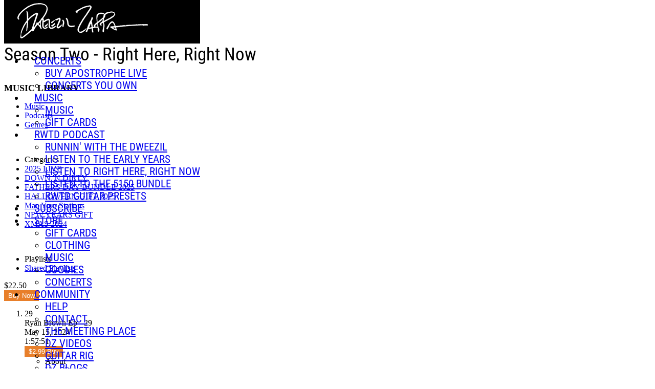

--- FILE ---
content_type: text/html; charset=utf-8
request_url: https://runninwiththedweezil.com/songs/1964856-season-2
body_size: 13857
content:
<!DOCTYPE html>
<html lang="en" data-theme="38" data-theme-style="dark" data-page-template="153">
<head>
  <title>Season Two - Right Here, Right Now - Dweezil Zappa</title>
    <meta charset="utf-8">
<meta name="viewport" content="width=device-width, initial-scale=1, maximum-scale=1, user-scalable=no">
<meta name="description" content="The Exclusive Website Of Dweezil Zappa">
    <link rel="dns-prefetch" href="https://cdn.connectsites.net" /><link rel="preconnect" href="https://cdn.connectsites.net" /><link rel="dns-prefetch" href="https://cdn-assets.connectsites.net" /><link rel="preconnect" href="https://cdn-assets.connectsites.net" />
    <link rel="apple-touch-icon" href="https://cdn.connectsites.net/user_files/newdweezil/site_assets/000/035/392/original.jpg?1589148168">
    
    <script src="https://cdn-assets.connectsites.net/assets/vendor-5882bb09a46e6fb47e3753a6e9d0dfc71b5d57477cd28c1570c15389b4995aee.js"></script>
    <script src="https://cdn-assets.connectsites.net/assets/application-51d76d7cc906a74ba2ede464d6478c49520c69f95fb9f5beeb28591f9e052868.js"></script>
    <script src="https://cdn-assets.connectsites.net/assets/header_scroll-ecc59113656b12a693f094afe2bcd8a78cb81d015d385eb678bf88678b0f45cd.js"></script>
    
    <link rel="stylesheet" media="all" href="https://cdn-assets.connectsites.net/assets/vendor-5b5792e32cb3c666b0a9b8652d42be31d115ef8611d489aaefd9924bf953b807.css" />
    <link rel="stylesheet" media="all" href="https://cdn-assets.connectsites.net/assets/application-0496898c76e16d62788e67c4b45bf6e6e8ce80ae947e0008ce4770a84025fb27.css" />
    <link rel="stylesheet" media="all" href="https://cdn-assets.connectsites.net/assets/layout-dfd483cb0210b6f990c7acfac23f770f6127d9d4c007c77ecea446a3b6f05db3.css" />
    <link rel="stylesheet" media="all" href="/themes/38-reward-music-sites.css?v=1769197768_1768056261" data-theme-id="38" />
    
    <script src="https://cdn.connectsites.net/user_files/newdweezil/site_assets/000/040/795/original.js?1623787693" data-asset-id="40795"></script>
    

    <script type='text/javascript'>var tinymce_init = { cache_suffix : "?v=4.7.4-2021101301", menubar : false, statusbar : false, toolbar_items_size : "small", relative_urls : false, convert_urls : false, convert_fonts_to_spans : true, toolbar1 : "bold,italic,underline,|,forecolor,|,bullist,numlist,|,link,growimage,smileys", content_css : "https://cdn-assets.connectsites.net/assets/bootstrap-6bae69a38da1616faef64e5a4aff73ae83471145f182374bc67210c86a355352.css,https://cdn-assets.connectsites.net/assets/grow_bootstrap-c758ada7d94d797c53abd23ffa7da7dea696380d3894ccf44a3d1ef993a675c6.css,https://cdn-assets.connectsites.net/assets/common-4d17261a59798de4161323799f7275e3c4f09aa94484e0d6c31ccbe28dc55f89.css", invalid_elements : "script,iframe,embed,object,div", end_container_on_empty_block : true, mentions : {source: function(query, process, delimiter) { return GROW.mention.source(query, process, delimiter) }, items: 30, insert: function(item) { return GROW.mention.insert(item) }, queryBy: 'display_name', render: function(item) { return GROW.mention.render(item) }, renderDropdown: function(item) { return GROW.mention.renderDropdown(item) }}, browser_spellcheck : true, branding : false, smileys : [[{"shortcut":null,"url":"https://cdn.connectsites.net/static_assets/tinymce/plugins/smileys/img/smiley-cool.gif","title":"cool"},{"shortcut":null,"url":"https://cdn.connectsites.net/static_assets/tinymce/plugins/smileys/img/smiley-cry.gif","title":"cry"},{"shortcut":null,"url":"https://cdn.connectsites.net/static_assets/tinymce/plugins/smileys/img/smiley-embarassed.gif","title":"embarassed"},{"shortcut":null,"url":"https://cdn.connectsites.net/static_assets/tinymce/plugins/smileys/img/smiley-foot-in-mouth.gif","title":"foot-in-mouth"}],[{"shortcut":null,"url":"https://cdn.connectsites.net/static_assets/tinymce/plugins/smileys/img/smiley-frown.gif","title":"frown"},{"shortcut":null,"url":"https://cdn.connectsites.net/static_assets/tinymce/plugins/smileys/img/smiley-innocent.gif","title":"innocent"},{"shortcut":null,"url":"https://cdn.connectsites.net/static_assets/tinymce/plugins/smileys/img/smiley-kiss.gif","title":"kiss"},{"shortcut":null,"url":"https://cdn.connectsites.net/static_assets/tinymce/plugins/smileys/img/smiley-laughing.gif","title":"laughing"}],[{"shortcut":null,"url":"https://cdn.connectsites.net/static_assets/tinymce/plugins/smileys/img/smiley-money-mouth.gif","title":"money-mouth"},{"shortcut":null,"url":"https://cdn.connectsites.net/static_assets/tinymce/plugins/smileys/img/smiley-sealed.gif","title":"sealed"},{"shortcut":null,"url":"https://cdn.connectsites.net/static_assets/tinymce/plugins/smileys/img/smiley-smile.gif","title":"smile"},{"shortcut":null,"url":"https://cdn.connectsites.net/static_assets/tinymce/plugins/smileys/img/smiley-surprised.gif","title":"surprised"}],[{"shortcut":null,"url":"https://cdn.connectsites.net/static_assets/tinymce/plugins/smileys/img/smiley-tongue-out.gif","title":"tongue-out"},{"shortcut":null,"url":"https://cdn.connectsites.net/static_assets/tinymce/plugins/smileys/img/smiley-undecided.gif","title":"undecided"},{"shortcut":null,"url":"https://cdn.connectsites.net/static_assets/tinymce/plugins/smileys/img/smiley-wink.gif","title":"wink"},{"shortcut":null,"url":"https://cdn.connectsites.net/static_assets/tinymce/plugins/smileys/img/smiley-yell.gif","title":"yell"}]] };tinymce_init.mode = 'specific_textareas';
        tinymce_init.editor_selector = 'mceEditor';
        tinymce_init.plugins = 'advlist,autolink,lists,link,growimage,nonbreaking,paste,autoresize,smileys,mention';</script>    <link rel="stylesheet" media="screen" href="https://cdn.connectsites.net/static_assets/leaflet/leaflet.css" />
<link rel="stylesheet" media="screen" href="https://cdn.connectsites.net/static_assets/leaflet/markercluster/dist/MarkerCluster.css" />
<link rel="stylesheet" media="screen" href="https://cdn.connectsites.net/static_assets/leaflet/markercluster/dist/MarkerCluster.Default.css" /><script src="https://cdn.connectsites.net/static_assets/leaflet/leaflet.js"></script>
<script src="https://cdn.connectsites.net/static_assets/leaflet/markercluster/dist/leaflet.markercluster.js"></script>
    

  
  <meta name="csrf-param" content="authenticity_token" />
<meta name="csrf-token" content="kDgjT9lcZYoCND4FM3ASkGN35oh5l8m6ODOQP/A4xLE9iDorWEEn/I88nox89+XWaNNqf8RlM3XsQp0y5/s8dQ==" />
  

    <meta property="og:title" content="Season Two - Right Here, Right Now" />
<meta property="og:type" content="music.song" />
<meta property="og:url" content="https://runninwiththedweezil.com/songs/1964856-season-2" />
<meta property="og:image" content="https://cdn.connectsites.net/user_files/newdweezil/song_images/001/964/856/original.png?1764874435&height=1200&width=1200" />
<meta property="og:image:type" content="image/png" />
<meta property="og:audio" content="https://cdn.connectsites.net/user_files/newdweezil/songs/001/971/159/preview.mp3?1715732767" />
<meta property="og:description" content="

(Runnin&amp;#39; With The Dweezil does not claim to be endorsed by Van Halen.)

SEASON TWO: RIGHT HERE, RIGHT NOW $22.50




This 12 episode..." />
<meta property="og:site_name" content="Dweezil Zappa" />
<meta name="twitter:card" content="summary_large_image" />

  
  
</head>


<body id="songs_page" class="public songs_page show audio-type-podcast user-account music-library-layout newdweezil rewardmusic dynamic-templates theme-38 page-template-153 integrated-user-bar layout_application guest song_season-2">
  

  

  

  <div id="outside_header" class="page-template-area" data-title="Outside Header"></div>

  <div id="wrapper" class="page-width-contained page-layout-full header-layout-nav-right page-content-layout-full footer-layout-stacked-centered">
    <header id="site_header" class="page-template-area" data-title="Site Header"><div class="page-template-area-content"><div id="site_logo" class="page-container">
  <a href="/"><img class="logo" alt="Dweezil Zappa" src="https://cdn.connectsites.net/user_files/newdweezil/site_assets/000/036/068/original.png?1590609404&amp;height=640&amp;width=640" /></a>
</div>
<div id="site_nav" class="navbar">
  <div class="navbar-inner">
    <a class="btn btn-navbar" data-toggle="collapse" data-target=".menu_container">
      <span class="icon-bar"></span>
      <span class="icon-bar"></span>
      <span class="icon-bar"></span>
    </a>
    <div class="nav-collapse collapse menu_container page-container">

      <ul id="main_menu" class="nav nav-pills main_menu"><li data-menu="26798" class="menu_item_26798 dropdown" name="Concerts" menu_class="dropdown-menu"><a target="" title="" class="" data-toggle="dropdown" href="#">Concerts <span class="caret"></span></a><ul class="dropdown-menu" role="menu"><li data-menu="26972" class="menu_item_26972"><a title="" data-content-type="Page" data-content-id="1977491" href="/pages/2010-apostrophe-live-concert-featuring-frank-zappa-and-george-duke"><span class="menu_item_display_name">BUY Apostrophe Live</span></a></li><li data-menu="26971" class="menu_item_26971"><a title="" data-content-type="Page" data-content-id="1977510" href="/pages/concert-videos-you-own"><span class="menu_item_display_name">Concerts You Own</span></a></li></ul></li><li data-menu="12871" class="menu_item_12871 dropdown" name="Music" menu_class="dropdown-menu"><a target="" class="" data-toggle="dropdown" href="/songs">Music <span class="caret"></span></a><ul class="dropdown-menu" role="menu"><li data-menu="16780" class="menu_item_16780"><a title="" href="/songs"><span class="menu_item_display_name">Music</span></a></li><li data-menu="16779" class="menu_item_16779"><a title="" href="https://www.dweezilzappa.com/products?categories=gift-cards"><span class="menu_item_display_name">Gift Cards</span></a></li></ul></li><li data-menu="21920" class="menu_item_21920 dropdown" name="RWTD Podcast" menu_class="dropdown-menu"><a target="" title="" class="" data-toggle="dropdown" href="#">RWTD Podcast <span class="caret"></span></a><ul class="dropdown-menu" role="menu"><li data-menu="15834" class="menu_item_15834"><a title="" data-content-type="Page" data-content-id="1974024" href="/pages/premier-runnin-with-the-dweezil"><span class="menu_item_display_name">Runnin' With The Dweezil</span></a></li><li data-menu="24026" class="menu_item_24026"><a title="" href="https://www.dweezilzappa.com/songs/1964854-season-1"><span class="menu_item_display_name">Listen To The Early Years</span></a></li><li data-menu="24027" class="menu_item_24027"><a title="" href="https://www.dweezilzappa.com/songs/1964856-season-2"><span class="menu_item_display_name">Listen To Right Here, Right Now</span></a></li><li data-menu="24028" class="menu_item_24028"><a title="" href="https://www.dweezilzappa.com/songs/1964857-season-1-and-2"><span class="menu_item_display_name">Listen To The 5150 Bundle</span></a></li><li data-menu="21921" class="menu_item_21921"><a title="" data-content-type="Page" data-content-id="1975845" href="/pages/fractal-audio-axe-fx-iii-and-fm9-presets"><span class="menu_item_display_name">RWTD Guitar Presets</span></a></li></ul></li><li data-menu="13950" class="menu_item_13950"><a title="" href="/products/23403-dweezil-zappa-silver-plan"><span class="menu_item_display_name">Subscribe</span></a></li><li data-menu="12878" class="menu_item_12878 dropdown" name="Store" menu_class="dropdown-menu"><a target="" class="" data-toggle="dropdown" href="/products">Store <span class="caret"></span></a><ul class="dropdown-menu" role="menu"><li data-menu="16778" class="menu_item_16778"><a title="" href="https://www.dweezilzappa.com/products?categories=gift-cards"><span class="menu_item_display_name">Gift Cards</span></a></li><li data-menu="13097" class="menu_item_13097"><a title="" href="/products?categories=t-shirts"><span class="menu_item_display_name">Clothing</span></a></li><li data-menu="13098" class="menu_item_13098"><a title="" href="/products?categories=music"><span class="menu_item_display_name">Music</span></a></li><li data-menu="13099" class="menu_item_13099"><a title="" href="/products?categories=goodies"><span class="menu_item_display_name">Goodies</span></a></li><li data-menu="26799" class="menu_item_26799"><a title="" href="/concert"><span class="menu_item_display_name">Concerts</span></a></li></ul></li><li data-menu="12879" class="menu_item_12879 dropdown" name="Community" menu_class="dropdown-menu"><a data-toggle="dropdown" href="#">Community <span class="caret"></span></a><ul class="dropdown-menu" role="menu"><li data-menu="24025" class="menu_item_24025"><a title="" data-content-type="Page" data-content-id="1976626" href="/pages/help"><span class="menu_item_display_name">Help</span></a></li><li data-menu="12946" class="menu_item_12946"><a title="" data-content-type="Page" data-content-id="1973440" href="/pages/contact"><span class="menu_item_display_name">Contact</span></a></li><li data-menu="24024" class="menu_item_24024"><a title="" href="https://www.dweezilzappa.com/groups/1965476"><span class="menu_item_display_name">The Meeting Place</span></a></li><li data-menu="12877" class="menu_item_12877"><a title="" href="/site/videos"><span class="menu_item_display_name">DZ Videos</span></a></li><li data-menu="13231" class="menu_item_13231"><a title="" data-content-type="Page" data-content-id="1970458" href="/pages/guitar-rig"><span class="menu_item_display_name">Guitar Rig</span></a></li><li data-menu="12875" class="menu_item_12875"><a title="" href="/site/posts"><span class="menu_item_display_name">DZ Blogs</span></a></li><li data-menu="20914" class="menu_item_20914"><a title="" href="https://www.dweezilzappa.com/videos?categories=audio-documentaries"><span class="menu_item_display_name">AUDIO DOCUMENTARY SERIES</span></a></li><li data-menu="12876" class="menu_item_12876"><a title="" href="/site/photo_albums"><span class="menu_item_display_name">DZ Photos</span></a></li><li data-menu="13230" class="menu_item_13230"><a title="" data-content-type="Page" data-content-id="1973497" href="/pages/artist-info"><span class="menu_item_display_name">DZ BIO</span></a></li><li data-menu="12881" class="menu_item_12881 divider"></li><li data-menu="12880" class="menu_item_12880"><a href="/community"><span class="menu_item_display_name">Community Home</span></a></li><li data-menu="12887" class="menu_item_12887"><a href="/users"><span class="menu_item_display_name">Members</span></a></li><li data-menu="12886" class="menu_item_12886"><a title="" href="/community/videos"><span class="menu_item_display_name">Member Videos</span></a></li><li data-menu="12885" class="menu_item_12885"><a title="" href="/community/photo_albums"><span class="menu_item_display_name">Member Photos</span></a></li><li data-menu="12883" class="menu_item_12883"><a title="" href="/community/posts"><span class="menu_item_display_name">Member Blogs</span></a></li><li data-menu="12882" class="menu_item_12882"><a title="" href="https://www.dweezilzappa.com/forums/1965057/posts"><span class="menu_item_display_name">Forums</span></a></li><li data-menu="12884" class="menu_item_12884"><a title="" href="/groups"><span class="menu_item_display_name">Groups</span></a></li></ul></li><li data-menu="24030" class="menu_item_24030"><a title="" data-content-type="Page" data-content-id="1976626" href="/pages/help"><span class="menu_item_display_name">Help</span></a></li></ul>
    </div>
  </div>
</div>


  <div id="integrated_user_bar">
    <ul id="user_bar" class="nav">
        <li class="user_cart"></li>
      <li class="user-bar-site-search"><a class="search-toggle" href="#"><i class="fa fa-search" aria-hidden="true"></i></a></li>
      <li class="user_bar_login"><a title="Log in to Dweezil Zappa." rel="nofollow" href="/login"><i class="fa fa-sign-in" aria-hidden="true"></i> <span>Log in</span></a></li>
      <li class="user_bar_signup"><a title="Sign up to Dweezil Zappa." rel="nofollow" href="/signup"><i class="fa fa-user" aria-hidden="true"></i> <span>Sign up</span></a></li>

</ul>

    <div id="site_search" class="search">
  <form class="navbar-search" action="/search" accept-charset="UTF-8" method="get"><input name="utf8" type="hidden" value="&#x2713;" />
    <input type="text" name="q" id="q" class="input-medium search-query" placeholder="Search" maxlength="120" />
</form>    <a class="search-toggle" href="#"><i class="fa fa-times" aria-hidden="true"></i></a>
</div>

  </div>
</div></header>

    <div id="page_header" class="page-template-area" data-title="Page Header"></div>
    <div id="page_content" class="page-template-area" data-title="Page Content"><div class="page-template-area-content">
      <div id="page_title" class="page-template-area" data-title="Page Title"><div class="page-template-area-content">
        <h3 class="page-title">Season Two - Right Here, Right Now</h2>
        <div class="page-action"></div>
</div></div>
        <div id="page_navigation" class="page-template-area" data-title="Page Navigation"></div>

      <div id="page_navigation_alt" class="page-template-area" data-title="Page Navigation Alt"><div class="page-template-area-content"><div class="panel boxed user-music-library-nav mobile-collapse collapsed"><div class="panel-heading boxed-header">Music Library</div><div class="panel-content boxed-content collapse">
  <ul class="nav nav-list">
    <li class="library-music"><a href="/music">Music</a>      <li class="library-podcasts"><a href="/podcasts">Podcasts</a>      <li class="library-genres"><a href="/music/genres">Genres</a>  </ul><br>

    <ul class="playlist-sidebar-nav nav nav-list">
      <li class="nav-header">Categories</li>
        <li class="library-2025-live"><a href="/music?category=2025+LIVE">2025 LIVE</a>        <li class="library-down-n-dirty"><a href="/music?category=DOWN+%27N+DIRTY">DOWN &#39;N DIRTY</a>        <li class="library-fathers-day-bundle-2025"><a href="/music?category=FATHERS+DAY+BUNDLE+2025">FATHERS DAY BUNDLE 2025</a>        <li class="library-halloween-gift-2025"><a href="/music?category=HALLOWEEN+GIFT+2025">HALLOWEEN GIFT 2025</a>        <li class="library-man-your-stations"><a href="/music?category=Man+Your+Stations">Man Your Stations</a>        <li class="library-new-years-gift"><a href="/music?category=NEW+YEARS+GIFT">NEW YEARS GIFT</a>        <li class="library-xmas-2024"><a href="/music?category=XMAS+2024">XMAS 2024</a>    </ul><br>

    <ul class="playlist-sidebar-nav nav nav-list">
    <li class="nav-header">Playlists</li>
      <li><a href="/playlists/shared"><i class="fa fa fa-users fa-fw" aria-hidden="true"></i> Shared Playlists</a></li>
  </ul>


<div class="clearfix"></div></div></div>

</div></div>
      <div id="content_header" class="page-template-area" data-title="Content Header"></div>
      <div id="content" class="page-template-area" data-title="Content" role="main"><div class="page-template-area-content">
        






  <div class="song content-show content-purchase" id="song_1964856">
    <div class="content-purchase-details">  <div class="content-purchase-price">
  <div class="price">$22.50</div>
</div>

<div class="add_to_cart order_song order_song_1964856"><form class="form-horizontal" action="/orders/cart/add" accept-charset="UTF-8" data-remote="true" method="post"><input name="utf8" type="hidden" value="&#x2713;" /><input type="hidden" name="checkout" id="checkout" value="true" /><input type="hidden" name="item_type" id="item_type" value="Song" /><input type="hidden" name="item_id" id="item_id" value="1964856" /><input type="hidden" name="option_id" id="option_id" /><div class="add_to_cart_actions"><div class="btn-group order_item_add_buttons "><button name="button" type="submit" class="btn  btn-primary add_to_cart_link"><i class="fa fa-shopping-cart" aria-hidden="true"></i> Buy Now</button></div><div class="action_message"></div></div></form><div class="cart_message"></div></div>




</div>

    <div class="content-primary-media"><div class="audio-player"><div id="song_1964856_player_container" class="song_player_container media_player_container" data-content-type="Song" data-content-id="1964856" data-content-site-id="1552" data-title="Season Two - Right Here, Right Now" data-artist="Dweezil Zappa" data-album="Season Two - Right Here, Right Now"><audio playlist="true" preview="true" data-settings="{&quot;fluid&quot;:true,&quot;controls&quot;:true,&quot;controlBar&quot;:{&quot;volumePanel&quot;:{&quot;inline&quot;:false}},&quot;autoplay&quot;:false,&quot;bigPlayButton&quot;:true,&quot;nativeControlsForTouch&quot;:false,&quot;muted&quot;:null,&quot;loop&quot;:null,&quot;preload&quot;:&quot;none&quot;}" id="song_1964856_player" class="video-js vjs-default-skin vjs-big-play-centered vjs-audio-type-podcast" poster="https://cdn.connectsites.net/user_files/newdweezil/song_images/001/964/856/original.png?1764874435&amp;height=1200&amp;width=1200"><source src="https://cdn.connectsites.net/user_files/newdweezil/songs/001/971/159/preview.mp3?1715732767" type="audio/mpeg"></source></audio></div><div class="media-playlist" data-player-id="song_1964856_player" data-content-type="Song" data-content-id="1964856"><div class="playlist-nav"></div><ol class="playlist-items"><li class="playlist-item" data-title="Ryan Brown Ep - 29" data-content-type="Song" data-content-id="1971159" data-content-site-id="1552" data-artist="Dweezil Zappa" data-album="Season Two - Right Here, Right Now" data-media-url="https://cdn.connectsites.net/user_files/newdweezil/songs/001/971/159/preview.mp3?1715732767" data-media-content-type="audio/mpeg" data-audio-type="episode" data-image-url="https://cdn.connectsites.net/user_files/newdweezil/song_images/001/971/159/original.PNG?1715732599&amp;height=640&amp;width=640" data-image-type="image/png" data-duration="7071" data-promo="false"><div class="playlist-item-details"><div class="playlist-icon trigger-play-media"><i class="fa fa-volume-up" aria-hidden="true"></i></div><div class="playlist-item-track trigger-play-media">29</div><div class="playlist-item-title trigger-play-media">Ryan Brown Ep - 29<div class="datestamp smaller-details">May 15, 2024</div></div><div class="playlist-item-duration trigger-play-media">1:57:51</div><div class="playlist-item-purchase"><div class="add_to_cart order_song order_song_1971159"><form class="form-horizontal" action="/orders/cart/add" accept-charset="UTF-8" data-remote="true" method="post"><input name="utf8" type="hidden" value="&#x2713;" /><input type="hidden" name="item_type" id="item_type" value="Song" /><input type="hidden" name="item_id" id="item_id" value="1971159" /><input type="hidden" name="option_id" id="option_id" /><div class="add_to_cart_actions"><div class="btn-group order_item_add_buttons "><button name="button" type="submit" class="btn btn-mini btn-primary add_to_cart_link">$2.99 Buy</button></div><div class="action_message"></div></div></form><div class="cart_message"></div></div></div><div class="dropdown song-menu"><a class="dropdown-toggle btn btn-small" data-toggle="dropdown" href="#"><i class="fa fa-ellipsis-h fa-fw" aria-hidden="true"></i> <span class="caret"></span></a><ul class="dropdown-menu pull-right"><li role="presentation" class="dropdown-header">About</li><li><a title="Ryan Brown Ep - 29" data-modal="true" href="/songs/1971159-ryan-brown-ep-29/details">View Details</a></li><li class="divider"></li><li><a data-share-page="true" data-content-title="Ryan Brown Ep - 29" data-content-type="Song" data-content-id="1971159" data-content-url="https://www.dweezilzappa.com/songs/1971159-ryan-brown-ep-29" href="#"><i class="fa fa-share fa-fw" aria-hidden="true"></i> Share</a></li></ul></div></div></li> <li class="playlist-item" data-title="Shane Theriot EP- 28" data-content-type="Song" data-content-id="1971153" data-content-site-id="1552" data-artist="Dweezil Zappa" data-album="Season Two - Right Here, Right Now" data-media-url="https://cdn.connectsites.net/user_files/newdweezil/songs/001/971/153/preview.mp3?1714620441" data-media-content-type="audio/mpeg" data-audio-type="episode" data-image-url="https://cdn.connectsites.net/user_files/newdweezil/song_images/001/971/153/original.png?1714620318&amp;height=640&amp;width=640" data-image-type="image/png" data-duration="4481" data-promo="false"><div class="playlist-item-details"><div class="playlist-icon trigger-play-media"><i class="fa fa-volume-up" aria-hidden="true"></i></div><div class="playlist-item-track trigger-play-media">28</div><div class="playlist-item-title trigger-play-media">Shane Theriot EP- 28<div class="datestamp smaller-details">May  2, 2024</div></div><div class="playlist-item-duration trigger-play-media">1:14:41</div><div class="playlist-item-purchase"></div><div class="dropdown song-menu"><a class="dropdown-toggle btn btn-small" data-toggle="dropdown" href="#"><i class="fa fa-ellipsis-h fa-fw" aria-hidden="true"></i> <span class="caret"></span></a><ul class="dropdown-menu pull-right"><li role="presentation" class="dropdown-header">About</li><li><a title="Shane Theriot EP- 28" data-modal="true" href="/songs/1971153-shane-theriot-ep-28/details">View Details</a></li><li class="divider"></li><li><a data-share-page="true" data-content-title="Shane Theriot EP- 28" data-content-type="Song" data-content-id="1971153" data-content-url="https://www.dweezilzappa.com/songs/1971153-shane-theriot-ep-28" href="#"><i class="fa fa-share fa-fw" aria-hidden="true"></i> Share</a></li></ul></div></div></li> <li class="playlist-item" data-title="Jacob Deraps EP - 27" data-content-type="Song" data-content-id="1971038" data-content-site-id="1552" data-artist="Dweezil Zappa" data-album="Season Two - Right Here, Right Now" data-media-url="https://cdn.connectsites.net/user_files/newdweezil/songs/001/971/038/preview.mp3?1704331290" data-media-content-type="audio/mpeg" data-audio-type="episode" data-image-url="https://cdn.connectsites.net/user_files/newdweezil/song_images/001/971/038/original.png?1704331148&amp;height=640&amp;width=640" data-image-type="image/png" data-duration="5820" data-promo="false"><div class="playlist-item-details"><div class="playlist-icon trigger-play-media"><i class="fa fa-volume-up" aria-hidden="true"></i></div><div class="playlist-item-track trigger-play-media">27</div><div class="playlist-item-title trigger-play-media">Jacob Deraps EP - 27<div class="datestamp smaller-details">January  4, 2024</div></div><div class="playlist-item-duration trigger-play-media">1:37:00</div><div class="playlist-item-purchase"><div class="add_to_cart order_song order_song_1971038"><form class="form-horizontal" action="/orders/cart/add" accept-charset="UTF-8" data-remote="true" method="post"><input name="utf8" type="hidden" value="&#x2713;" /><input type="hidden" name="item_type" id="item_type" value="Song" /><input type="hidden" name="item_id" id="item_id" value="1971038" /><input type="hidden" name="option_id" id="option_id" /><div class="add_to_cart_actions"><div class="btn-group order_item_add_buttons "><button name="button" type="submit" class="btn btn-mini btn-primary add_to_cart_link">$2.99 Buy</button></div><div class="action_message"></div></div></form><div class="cart_message"></div></div></div><div class="dropdown song-menu"><a class="dropdown-toggle btn btn-small" data-toggle="dropdown" href="#"><i class="fa fa-ellipsis-h fa-fw" aria-hidden="true"></i> <span class="caret"></span></a><ul class="dropdown-menu pull-right"><li role="presentation" class="dropdown-header">About</li><li><a title="Jacob Deraps EP - 27" data-modal="true" href="/songs/1971038-rwtd-ep-27-jacob-deraps/details">View Details</a></li><li class="divider"></li><li><a data-share-page="true" data-content-title="Jacob Deraps EP - 27" data-content-type="Song" data-content-id="1971038" data-content-url="https://www.dweezilzappa.com/songs/1971038-rwtd-ep-27-jacob-deraps" href="#"><i class="fa fa-share fa-fw" aria-hidden="true"></i> Share</a></li></ul></div></div></li> <li class="playlist-item" data-title="Greg Kurstin EP - 26" data-content-type="Song" data-content-id="1971024" data-content-site-id="1552" data-artist="Dweezil Zappa" data-album="Season Two - Right Here, Right Now" data-media-url="https://cdn.connectsites.net/user_files/newdweezil/songs/001/971/024/preview.mp3?1703017464" data-media-content-type="audio/mpeg" data-audio-type="episode" data-image-url="https://cdn.connectsites.net/user_files/newdweezil/song_images/001/971/024/original.png?1703017348&amp;height=640&amp;width=640" data-image-type="image/png" data-duration="4552" data-promo="false"><div class="playlist-item-details"><div class="playlist-icon trigger-play-media"><i class="fa fa-volume-up" aria-hidden="true"></i></div><div class="playlist-item-track trigger-play-media">26</div><div class="playlist-item-title trigger-play-media">Greg Kurstin EP - 26<div class="datestamp smaller-details">December 19, 2023</div></div><div class="playlist-item-duration trigger-play-media">1:15:52</div><div class="playlist-item-purchase"><div class="add_to_cart order_song order_song_1971024"><form class="form-horizontal" action="/orders/cart/add" accept-charset="UTF-8" data-remote="true" method="post"><input name="utf8" type="hidden" value="&#x2713;" /><input type="hidden" name="item_type" id="item_type" value="Song" /><input type="hidden" name="item_id" id="item_id" value="1971024" /><input type="hidden" name="option_id" id="option_id" /><div class="add_to_cart_actions"><div class="btn-group order_item_add_buttons "><button name="button" type="submit" class="btn btn-mini btn-primary add_to_cart_link">$2.99 Buy</button></div><div class="action_message"></div></div></form><div class="cart_message"></div></div></div><div class="dropdown song-menu"><a class="dropdown-toggle btn btn-small" data-toggle="dropdown" href="#"><i class="fa fa-ellipsis-h fa-fw" aria-hidden="true"></i> <span class="caret"></span></a><ul class="dropdown-menu pull-right"><li role="presentation" class="dropdown-header">About</li><li><a title="Greg Kurstin EP - 26" data-modal="true" href="/songs/1971024-greg-kurstin-ep-26/details">View Details</a></li><li class="divider"></li><li><a data-share-page="true" data-content-title="Greg Kurstin EP - 26" data-content-type="Song" data-content-id="1971024" data-content-url="https://www.dweezilzappa.com/songs/1971024-greg-kurstin-ep-26" href="#"><i class="fa fa-share fa-fw" aria-hidden="true"></i> Share</a></li></ul></div></div></li> <li class="playlist-item" data-title="Pete Thorn (2) Episode - 25" data-content-type="Song" data-content-id="1971020" data-content-site-id="1552" data-artist="Dweezil Zappa" data-album="Season Two - Right Here, Right Now" data-media-url="https://cdn.connectsites.net/user_files/newdweezil/songs/001/971/020/preview.mp3?1702773563" data-media-content-type="audio/mpeg" data-audio-type="episode" data-image-url="https://cdn.connectsites.net/user_files/newdweezil/song_images/001/971/020/original.PNG?1702773432&amp;height=640&amp;width=640" data-image-type="image/png" data-duration="5138" data-promo="false"><div class="playlist-item-details"><div class="playlist-icon trigger-play-media"><i class="fa fa-volume-up" aria-hidden="true"></i></div><div class="playlist-item-track trigger-play-media">25</div><div class="playlist-item-title trigger-play-media">Pete Thorn (2) Episode - 25<div class="datestamp smaller-details">December 17, 2023</div></div><div class="playlist-item-duration trigger-play-media">1:25:38</div><div class="playlist-item-purchase"><div class="add_to_cart order_song order_song_1971020"><form class="form-horizontal" action="/orders/cart/add" accept-charset="UTF-8" data-remote="true" method="post"><input name="utf8" type="hidden" value="&#x2713;" /><input type="hidden" name="item_type" id="item_type" value="Song" /><input type="hidden" name="item_id" id="item_id" value="1971020" /><input type="hidden" name="option_id" id="option_id" /><div class="add_to_cart_actions"><div class="btn-group order_item_add_buttons "><button name="button" type="submit" class="btn btn-mini btn-primary add_to_cart_link">$2.99 Buy</button></div><div class="action_message"></div></div></form><div class="cart_message"></div></div></div><div class="dropdown song-menu"><a class="dropdown-toggle btn btn-small" data-toggle="dropdown" href="#"><i class="fa fa-ellipsis-h fa-fw" aria-hidden="true"></i> <span class="caret"></span></a><ul class="dropdown-menu pull-right"><li role="presentation" class="dropdown-header">About</li><li><a title="Pete Thorn (2) Episode - 25" data-modal="true" href="/songs/1971020-pete-thorn-2-episode-25/details">View Details</a></li><li class="divider"></li><li><a data-share-page="true" data-content-title="Pete Thorn (2) Episode - 25" data-content-type="Song" data-content-id="1971020" data-content-url="https://www.dweezilzappa.com/songs/1971020-pete-thorn-2-episode-25" href="#"><i class="fa fa-share fa-fw" aria-hidden="true"></i> Share</a></li></ul></div></div></li> <li class="playlist-item" data-title="Pete Thorn (1) Episode - 24" data-content-type="Song" data-content-id="1971018" data-content-site-id="1552" data-artist="Dweezil Zappa" data-album="Season Two - Right Here, Right Now" data-media-url="https://cdn.connectsites.net/user_files/newdweezil/songs/001/971/018/preview.mp3?1701921244" data-media-content-type="audio/mpeg" data-audio-type="episode" data-image-url="https://cdn.connectsites.net/user_files/newdweezil/song_images/001/971/018/original.PNG?1701907700&amp;height=640&amp;width=640" data-image-type="image/png" data-duration="6379" data-promo="false"><div class="playlist-item-details"><div class="playlist-icon trigger-play-media"><i class="fa fa-volume-up" aria-hidden="true"></i></div><div class="playlist-item-track trigger-play-media">24</div><div class="playlist-item-title trigger-play-media">Pete Thorn (1) Episode - 24<div class="datestamp smaller-details">December  7, 2023</div></div><div class="playlist-item-duration trigger-play-media">1:46:19</div><div class="playlist-item-purchase"><div class="add_to_cart order_song order_song_1971018"><form class="form-horizontal" action="/orders/cart/add" accept-charset="UTF-8" data-remote="true" method="post"><input name="utf8" type="hidden" value="&#x2713;" /><input type="hidden" name="item_type" id="item_type" value="Song" /><input type="hidden" name="item_id" id="item_id" value="1971018" /><input type="hidden" name="option_id" id="option_id" /><div class="add_to_cart_actions"><div class="btn-group order_item_add_buttons "><button name="button" type="submit" class="btn btn-mini btn-primary add_to_cart_link">$2.99 Buy</button></div><div class="action_message"></div></div></form><div class="cart_message"></div></div></div><div class="dropdown song-menu"><a class="dropdown-toggle btn btn-small" data-toggle="dropdown" href="#"><i class="fa fa-ellipsis-h fa-fw" aria-hidden="true"></i> <span class="caret"></span></a><ul class="dropdown-menu pull-right"><li role="presentation" class="dropdown-header">About</li><li><a title="Pete Thorn (1) Episode - 24" data-modal="true" href="/songs/1971018-pete-thorn-1-episode-24/details">View Details</a></li><li class="divider"></li><li><a data-share-page="true" data-content-title="Pete Thorn (1) Episode - 24" data-content-type="Song" data-content-id="1971018" data-content-url="https://www.dweezilzappa.com/songs/1971018-pete-thorn-1-episode-24" href="#"><i class="fa fa-share fa-fw" aria-hidden="true"></i> Share</a></li></ul></div></div></li> <li class="playlist-item" data-title="Allen Garber Episode - 23" data-content-type="Song" data-content-id="1970863" data-content-site-id="1552" data-artist="Dweezil Zappa" data-album="Season Two - Right Here, Right Now" data-media-url="https://cdn.connectsites.net/user_files/newdweezil/songs/001/970/863/preview.mp3?1693422734" data-media-content-type="audio/mpeg" data-audio-type="episode" data-image-url="https://cdn.connectsites.net/user_files/newdweezil/song_images/001/970/863/original.PNG?1693422566&amp;height=640&amp;width=640" data-image-type="image/png" data-duration="6696" data-promo="false"><div class="playlist-item-details"><div class="playlist-icon trigger-play-media"><i class="fa fa-volume-up" aria-hidden="true"></i></div><div class="playlist-item-track trigger-play-media">23</div><div class="playlist-item-title trigger-play-media">Allen Garber Episode - 23<div class="datestamp smaller-details">August 30, 2023</div></div><div class="playlist-item-duration trigger-play-media">1:51:36</div><div class="playlist-item-purchase"><div class="add_to_cart order_song order_song_1970863"><form class="form-horizontal" action="/orders/cart/add" accept-charset="UTF-8" data-remote="true" method="post"><input name="utf8" type="hidden" value="&#x2713;" /><input type="hidden" name="item_type" id="item_type" value="Song" /><input type="hidden" name="item_id" id="item_id" value="1970863" /><input type="hidden" name="option_id" id="option_id" /><div class="add_to_cart_actions"><div class="btn-group order_item_add_buttons "><button name="button" type="submit" class="btn btn-mini btn-primary add_to_cart_link">$2.99 Buy</button></div><div class="action_message"></div></div></form><div class="cart_message"></div></div></div><div class="dropdown song-menu"><a class="dropdown-toggle btn btn-small" data-toggle="dropdown" href="#"><i class="fa fa-ellipsis-h fa-fw" aria-hidden="true"></i> <span class="caret"></span></a><ul class="dropdown-menu pull-right"><li role="presentation" class="dropdown-header">About</li><li><a title="Allen Garber Episode - 23" data-modal="true" href="/songs/1970863-allen-garber-episode-23/details">View Details</a></li><li class="divider"></li><li><a data-share-page="true" data-content-title="Allen Garber Episode - 23" data-content-type="Song" data-content-id="1970863" data-content-url="https://www.dweezilzappa.com/songs/1970863-allen-garber-episode-23" href="#"><i class="fa fa-share fa-fw" aria-hidden="true"></i> Share</a></li></ul></div></div></li> <li class="playlist-item" data-title="John Shanks Episode - 22" data-content-type="Song" data-content-id="1970805" data-content-site-id="1552" data-artist="Dweezil Zappa" data-album="Season Two - Right Here, Right Now" data-media-url="https://cdn.connectsites.net/user_files/newdweezil/songs/001/970/805/preview.mp3?1689899949" data-media-content-type="audio/mpeg" data-audio-type="episode" data-image-url="https://cdn.connectsites.net/user_files/newdweezil/song_images/001/970/805/original.png?1689899743&amp;height=640&amp;width=640" data-image-type="image/png" data-duration="8821" data-promo="false"><div class="playlist-item-details"><div class="playlist-icon trigger-play-media"><i class="fa fa-volume-up" aria-hidden="true"></i></div><div class="playlist-item-track trigger-play-media">22</div><div class="playlist-item-title trigger-play-media">John Shanks Episode - 22<div class="datestamp smaller-details">July 21, 2023</div></div><div class="playlist-item-duration trigger-play-media">2:27:01</div><div class="playlist-item-purchase"><div class="add_to_cart order_song order_song_1970805"><form class="form-horizontal" action="/orders/cart/add" accept-charset="UTF-8" data-remote="true" method="post"><input name="utf8" type="hidden" value="&#x2713;" /><input type="hidden" name="item_type" id="item_type" value="Song" /><input type="hidden" name="item_id" id="item_id" value="1970805" /><input type="hidden" name="option_id" id="option_id" /><div class="add_to_cart_actions"><div class="btn-group order_item_add_buttons "><button name="button" type="submit" class="btn btn-mini btn-primary add_to_cart_link">$2.99 Buy</button></div><div class="action_message"></div></div></form><div class="cart_message"></div></div></div><div class="dropdown song-menu"><a class="dropdown-toggle btn btn-small" data-toggle="dropdown" href="#"><i class="fa fa-ellipsis-h fa-fw" aria-hidden="true"></i> <span class="caret"></span></a><ul class="dropdown-menu pull-right"><li role="presentation" class="dropdown-header">About</li><li><a title="John Shanks Episode - 22" data-modal="true" href="/songs/1970805-john-shanks-episode-22/details">View Details</a></li><li class="divider"></li><li><a data-share-page="true" data-content-title="John Shanks Episode - 22" data-content-type="Song" data-content-id="1970805" data-content-url="https://www.dweezilzappa.com/songs/1970805-john-shanks-episode-22" href="#"><i class="fa fa-share fa-fw" aria-hidden="true"></i> Share</a></li></ul></div></div></li> <li class="playlist-item" data-title="Joe Bonamassa Episode - 21" data-content-type="Song" data-content-id="1969665" data-content-site-id="1552" data-artist="Dweezil Zappa" data-album="Season Two - Right Here, Right Now" data-media-url="https://cdn.connectsites.net/user_files/newdweezil/songs/001/969/665/preview.mp3?1678676896" data-media-content-type="audio/mpeg" data-audio-type="episode" data-image-url="https://cdn.connectsites.net/user_files/newdweezil/song_images/001/969/665/original.PNG?1678724997&amp;height=640&amp;width=640" data-image-type="image/png" data-duration="5369" data-promo="false"><div class="playlist-item-details"><div class="playlist-icon trigger-play-media"><i class="fa fa-volume-up" aria-hidden="true"></i></div><div class="playlist-item-track trigger-play-media">21</div><div class="playlist-item-title trigger-play-media">Joe Bonamassa Episode - 21<div class="datestamp smaller-details">March 13, 2023</div></div><div class="playlist-item-duration trigger-play-media">1:29:29</div><div class="playlist-item-purchase"><div class="add_to_cart order_song order_song_1969665"><form class="form-horizontal" action="/orders/cart/add" accept-charset="UTF-8" data-remote="true" method="post"><input name="utf8" type="hidden" value="&#x2713;" /><input type="hidden" name="item_type" id="item_type" value="Song" /><input type="hidden" name="item_id" id="item_id" value="1969665" /><input type="hidden" name="option_id" id="option_id" /><div class="add_to_cart_actions"><div class="btn-group order_item_add_buttons "><button name="button" type="submit" class="btn btn-mini btn-primary add_to_cart_link">$2.99 Buy</button></div><div class="action_message"></div></div></form><div class="cart_message"></div></div></div><div class="dropdown song-menu"><a class="dropdown-toggle btn btn-small" data-toggle="dropdown" href="#"><i class="fa fa-ellipsis-h fa-fw" aria-hidden="true"></i> <span class="caret"></span></a><ul class="dropdown-menu pull-right"><li role="presentation" class="dropdown-header">About</li><li><a title="Joe Bonamassa Episode - 21" data-modal="true" href="/songs/1969665-joe-bonamassa-episode-21/details">View Details</a></li><li class="divider"></li><li><a data-share-page="true" data-content-title="Joe Bonamassa Episode - 21" data-content-type="Song" data-content-id="1969665" data-content-url="https://www.dweezilzappa.com/songs/1969665-joe-bonamassa-episode-21" href="#"><i class="fa fa-share fa-fw" aria-hidden="true"></i> Share</a></li></ul></div></div></li> <li class="playlist-item" data-title="Phil X Episode - 20" data-content-type="Song" data-content-id="1969661" data-content-site-id="1552" data-artist="Dweezil Zappa" data-album="Season Two - Right Here, Right Now" data-media-url="https://cdn.connectsites.net/user_files/newdweezil/songs/001/969/661/preview.mp3?1678165861" data-media-content-type="audio/mpeg" data-audio-type="episode" data-image-url="https://cdn.connectsites.net/user_files/newdweezil/song_images/001/969/661/original.jpeg?1678164831&amp;height=640&amp;width=640" data-image-type="image/jpeg" data-duration="8353" data-promo="false"><div class="playlist-item-details"><div class="playlist-icon trigger-play-media"><i class="fa fa-volume-up" aria-hidden="true"></i></div><div class="playlist-item-track trigger-play-media">20</div><div class="playlist-item-title trigger-play-media">Phil X Episode - 20<div class="datestamp smaller-details">March  7, 2023</div></div><div class="playlist-item-duration trigger-play-media">2:19:13</div><div class="playlist-item-purchase"><div class="add_to_cart order_song order_song_1969661"><form class="form-horizontal" action="/orders/cart/add" accept-charset="UTF-8" data-remote="true" method="post"><input name="utf8" type="hidden" value="&#x2713;" /><input type="hidden" name="item_type" id="item_type" value="Song" /><input type="hidden" name="item_id" id="item_id" value="1969661" /><input type="hidden" name="option_id" id="option_id" /><div class="add_to_cart_actions"><div class="btn-group order_item_add_buttons "><button name="button" type="submit" class="btn btn-mini btn-primary add_to_cart_link">$2.99 Buy</button></div><div class="action_message"></div></div></form><div class="cart_message"></div></div></div><div class="dropdown song-menu"><a class="dropdown-toggle btn btn-small" data-toggle="dropdown" href="#"><i class="fa fa-ellipsis-h fa-fw" aria-hidden="true"></i> <span class="caret"></span></a><ul class="dropdown-menu pull-right"><li role="presentation" class="dropdown-header">About</li><li><a title="Phil X Episode - 20" data-modal="true" href="/songs/1969661-phil-x-ep-20/details">View Details</a></li><li class="divider"></li><li><a data-share-page="true" data-content-title="Phil X Episode - 20" data-content-type="Song" data-content-id="1969661" data-content-url="https://www.dweezilzappa.com/songs/1969661-phil-x-ep-20" href="#"><i class="fa fa-share fa-fw" aria-hidden="true"></i> Share</a></li></ul></div></div></li> <li class="playlist-item" data-title="Craig Parker Adams Episode - 19" data-content-type="Song" data-content-id="1969426" data-content-site-id="1552" data-artist="Dweezil Zappa" data-album="Season Two - Right Here, Right Now" data-media-url="https://cdn.connectsites.net/user_files/newdweezil/songs/001/969/426/preview.mp3?1668552287" data-media-content-type="audio/mpeg" data-audio-type="episode" data-image-url="https://cdn.connectsites.net/user_files/newdweezil/song_images/001/969/426/original.png?1668552119&amp;height=640&amp;width=640" data-image-type="image/png" data-duration="7044" data-promo="false"><div class="playlist-item-details"><div class="playlist-icon trigger-play-media"><i class="fa fa-volume-up" aria-hidden="true"></i></div><div class="playlist-item-track trigger-play-media">19</div><div class="playlist-item-title trigger-play-media">Craig Parker Adams Episode - 19<div class="datestamp smaller-details">November 15, 2022</div></div><div class="playlist-item-duration trigger-play-media">1:57:24</div><div class="playlist-item-purchase"><div class="add_to_cart order_song order_song_1969426"><form class="form-horizontal" action="/orders/cart/add" accept-charset="UTF-8" data-remote="true" method="post"><input name="utf8" type="hidden" value="&#x2713;" /><input type="hidden" name="item_type" id="item_type" value="Song" /><input type="hidden" name="item_id" id="item_id" value="1969426" /><input type="hidden" name="option_id" id="option_id" /><div class="add_to_cart_actions"><div class="btn-group order_item_add_buttons "><button name="button" type="submit" class="btn btn-mini btn-primary add_to_cart_link">$2.99 Buy</button></div><div class="action_message"></div></div></form><div class="cart_message"></div></div></div><div class="dropdown song-menu"><a class="dropdown-toggle btn btn-small" data-toggle="dropdown" href="#"><i class="fa fa-ellipsis-h fa-fw" aria-hidden="true"></i> <span class="caret"></span></a><ul class="dropdown-menu pull-right"><li role="presentation" class="dropdown-header">About</li><li><a title="Craig Parker Adams Episode - 19" data-modal="true" href="/songs/1969426-craig-parker-adams-ep-19/details">View Details</a></li><li class="divider"></li><li><a data-share-page="true" data-content-title="Craig Parker Adams Episode - 19" data-content-type="Song" data-content-id="1969426" data-content-url="https://www.dweezilzappa.com/songs/1969426-craig-parker-adams-ep-19" href="#"><i class="fa fa-share fa-fw" aria-hidden="true"></i> Share</a></li></ul></div></div></li> <li class="playlist-item" data-title="Blues Saraceno &amp; James Santiago - Episode 18" data-content-type="Song" data-content-id="1968487" data-content-site-id="1552" data-artist="Dweezil Zappa" data-album="Season Two - Right Here, Right Now" data-media-url="https://cdn.connectsites.net/user_files/newdweezil/songs/001/968/487/preview.mp3?1659796197" data-media-content-type="audio/mpeg" data-audio-type="episode" data-image-url="https://cdn.connectsites.net/user_files/newdweezil/song_images/001/968/487/original.png?1659759962&amp;height=640&amp;width=640" data-image-type="image/png" data-duration="5669" data-promo="false"><div class="playlist-item-details"><div class="playlist-icon trigger-play-media"><i class="fa fa-volume-up" aria-hidden="true"></i></div><div class="playlist-item-track trigger-play-media">18</div><div class="playlist-item-title trigger-play-media">Blues Saraceno & James Santiago - Episode 18<div class="datestamp smaller-details">August  6, 2022</div></div><div class="playlist-item-duration trigger-play-media">1:34:29</div><div class="playlist-item-purchase"><div class="add_to_cart order_song order_song_1968487"><form class="form-horizontal" action="/orders/cart/add" accept-charset="UTF-8" data-remote="true" method="post"><input name="utf8" type="hidden" value="&#x2713;" /><input type="hidden" name="item_type" id="item_type" value="Song" /><input type="hidden" name="item_id" id="item_id" value="1968487" /><input type="hidden" name="option_id" id="option_id" /><div class="add_to_cart_actions"><div class="btn-group order_item_add_buttons "><button name="button" type="submit" class="btn btn-mini btn-primary add_to_cart_link">$2.99 Buy</button></div><div class="action_message"></div></div></form><div class="cart_message"></div></div></div><div class="dropdown song-menu"><a class="dropdown-toggle btn btn-small" data-toggle="dropdown" href="#"><i class="fa fa-ellipsis-h fa-fw" aria-hidden="true"></i> <span class="caret"></span></a><ul class="dropdown-menu pull-right"><li role="presentation" class="dropdown-header">About</li><li><a title="Blues Saraceno &amp; James Santiago - Episode 18" data-modal="true" href="/songs/1968487-blues-saraceno-james-santiago-episode-18/details">View Details</a></li><li class="divider"></li><li><a data-share-page="true" data-content-title="Blues Saraceno &amp; James Santiago - Episode 18" data-content-type="Song" data-content-id="1968487" data-content-url="https://www.dweezilzappa.com/songs/1968487-blues-saraceno-james-santiago-episode-18" href="#"><i class="fa fa-share fa-fw" aria-hidden="true"></i> Share</a></li></ul></div></div></li> <li class="playlist-item" data-title="Andy Wood - Episode 17" data-content-type="Song" data-content-id="1968462" data-content-site-id="1552" data-artist="Dweezil Zappa" data-album="Season Two - Right Here, Right Now" data-media-url="https://cdn.connectsites.net/user_files/newdweezil/songs/001/968/462/preview.mp3?1659488276" data-media-content-type="audio/mpeg" data-audio-type="episode" data-image-url="https://cdn.connectsites.net/user_files/newdweezil/song_images/001/968/462/original.png?1659554321&amp;height=640&amp;width=640" data-image-type="image/png" data-duration="6693" data-promo="false"><div class="playlist-item-details"><div class="playlist-icon trigger-play-media"><i class="fa fa-volume-up" aria-hidden="true"></i></div><div class="playlist-item-track trigger-play-media">17</div><div class="playlist-item-title trigger-play-media">Andy Wood - Episode 17<div class="datestamp smaller-details">August  3, 2022</div></div><div class="playlist-item-duration trigger-play-media">1:51:33</div><div class="playlist-item-purchase"><div class="add_to_cart order_song order_song_1968462"><form class="form-horizontal" action="/orders/cart/add" accept-charset="UTF-8" data-remote="true" method="post"><input name="utf8" type="hidden" value="&#x2713;" /><input type="hidden" name="item_type" id="item_type" value="Song" /><input type="hidden" name="item_id" id="item_id" value="1968462" /><input type="hidden" name="option_id" id="option_id" /><div class="add_to_cart_actions"><div class="btn-group order_item_add_buttons "><button name="button" type="submit" class="btn btn-mini btn-primary add_to_cart_link">$2.99 Buy</button></div><div class="action_message"></div></div></form><div class="cart_message"></div></div></div><div class="dropdown song-menu"><a class="dropdown-toggle btn btn-small" data-toggle="dropdown" href="#"><i class="fa fa-ellipsis-h fa-fw" aria-hidden="true"></i> <span class="caret"></span></a><ul class="dropdown-menu pull-right"><li role="presentation" class="dropdown-header">About</li><li><a title="Andy Wood - Episode 17" data-modal="true" href="/songs/1968462-andy-wood-episode-17/details">View Details</a></li><li class="divider"></li><li><a data-share-page="true" data-content-title="Andy Wood - Episode 17" data-content-type="Song" data-content-id="1968462" data-content-url="https://www.dweezilzappa.com/songs/1968462-andy-wood-episode-17" href="#"><i class="fa fa-share fa-fw" aria-hidden="true"></i> Share</a></li></ul></div></div></li> <li class="playlist-item" data-title="Joe Satriani - Episode 16" data-content-type="Song" data-content-id="1967892" data-content-site-id="1552" data-artist="Dweezil Zappa" data-album="Season Two - Right Here, Right Now" data-media-url="https://cdn.connectsites.net/user_files/newdweezil/songs/001/967/892/preview.mp3?1648072543" data-media-content-type="audio/mpeg" data-audio-type="episode" data-image-url="https://cdn.connectsites.net/user_files/newdweezil/song_images/001/967/892/original.png?1648072425&amp;height=640&amp;width=640" data-image-type="image/png" data-duration="3635" data-promo="false"><div class="playlist-item-details"><div class="playlist-icon trigger-play-media"><i class="fa fa-volume-up" aria-hidden="true"></i></div><div class="playlist-item-track trigger-play-media">16</div><div class="playlist-item-title trigger-play-media">Joe Satriani - Episode 16<div class="datestamp smaller-details">March 23, 2022</div></div><div class="playlist-item-duration trigger-play-media">1:00:35</div><div class="playlist-item-purchase"><div class="add_to_cart order_song order_song_1967892"><form class="form-horizontal" action="/orders/cart/add" accept-charset="UTF-8" data-remote="true" method="post"><input name="utf8" type="hidden" value="&#x2713;" /><input type="hidden" name="item_type" id="item_type" value="Song" /><input type="hidden" name="item_id" id="item_id" value="1967892" /><input type="hidden" name="option_id" id="option_id" /><div class="add_to_cart_actions"><div class="btn-group order_item_add_buttons "><button name="button" type="submit" class="btn btn-mini btn-primary add_to_cart_link">$2.99 Buy</button></div><div class="action_message"></div></div></form><div class="cart_message"></div></div></div><div class="dropdown song-menu"><a class="dropdown-toggle btn btn-small" data-toggle="dropdown" href="#"><i class="fa fa-ellipsis-h fa-fw" aria-hidden="true"></i> <span class="caret"></span></a><ul class="dropdown-menu pull-right"><li role="presentation" class="dropdown-header">About</li><li><a title="Joe Satriani - Episode 16" data-modal="true" href="/songs/1967892-joe-satriani-episode-16/details">View Details</a></li><li class="divider"></li><li><a data-share-page="true" data-content-title="Joe Satriani - Episode 16" data-content-type="Song" data-content-id="1967892" data-content-url="https://www.dweezilzappa.com/songs/1967892-joe-satriani-episode-16" href="#"><i class="fa fa-share fa-fw" aria-hidden="true"></i> Share</a></li></ul></div></div></li> <li class="playlist-item" data-title="Joe Satriani - Episode 15 " data-content-type="Song" data-content-id="1967584" data-content-site-id="1552" data-artist="Dweezil Zappa" data-album="Season Two - Right Here, Right Now" data-media-url="https://cdn.connectsites.net/user_files/newdweezil/songs/001/967/584/preview.mp3?1640396773" data-media-content-type="audio/mpeg" data-audio-type="episode" data-image-url="https://cdn.connectsites.net/user_files/newdweezil/song_images/001/967/584/original.png?1640374909&amp;height=640&amp;width=640" data-image-type="image/png" data-duration="4722" data-promo="false"><div class="playlist-item-details"><div class="playlist-icon trigger-play-media"><i class="fa fa-volume-up" aria-hidden="true"></i></div><div class="playlist-item-track trigger-play-media">15</div><div class="playlist-item-title trigger-play-media">Joe Satriani - Episode 15 <div class="datestamp smaller-details">December 24, 2021</div></div><div class="playlist-item-duration trigger-play-media">1:18:42</div><div class="playlist-item-purchase"><div class="add_to_cart order_song order_song_1967584"><form class="form-horizontal" action="/orders/cart/add" accept-charset="UTF-8" data-remote="true" method="post"><input name="utf8" type="hidden" value="&#x2713;" /><input type="hidden" name="item_type" id="item_type" value="Song" /><input type="hidden" name="item_id" id="item_id" value="1967584" /><input type="hidden" name="option_id" id="option_id" /><div class="add_to_cart_actions"><div class="btn-group order_item_add_buttons "><button name="button" type="submit" class="btn btn-mini btn-primary add_to_cart_link">$2.99 Buy</button></div><div class="action_message"></div></div></form><div class="cart_message"></div></div></div><div class="dropdown song-menu"><a class="dropdown-toggle btn btn-small" data-toggle="dropdown" href="#"><i class="fa fa-ellipsis-h fa-fw" aria-hidden="true"></i> <span class="caret"></span></a><ul class="dropdown-menu pull-right"><li role="presentation" class="dropdown-header">About</li><li><a title="Joe Satriani - Episode 15 " data-modal="true" href="/songs/1967584-joe-satriani-episode-15/details">View Details</a></li><li class="divider"></li><li><a data-share-page="true" data-content-title="Joe Satriani - Episode 15 " data-content-type="Song" data-content-id="1967584" data-content-url="https://www.dweezilzappa.com/songs/1967584-joe-satriani-episode-15" href="#"><i class="fa fa-share fa-fw" aria-hidden="true"></i> Share</a></li></ul></div></div></li> <li class="playlist-item" data-title="James Valentine - Episode 14" data-content-type="Song" data-content-id="1967316" data-content-site-id="1552" data-artist="Dweezil Zappa" data-album="Season Two - Right Here, Right Now" data-media-url="https://cdn.connectsites.net/user_files/newdweezil/songs/001/967/316/preview.mp3?1630353486" data-media-content-type="audio/mpeg" data-audio-type="episode" data-image-url="https://cdn.connectsites.net/user_files/newdweezil/song_images/001/967/316/original.png?1630353212&amp;height=640&amp;width=640" data-image-type="image/png" data-duration="9277" data-promo="false"><div class="playlist-item-details"><div class="playlist-icon trigger-play-media"><i class="fa fa-volume-up" aria-hidden="true"></i></div><div class="playlist-item-track trigger-play-media">14</div><div class="playlist-item-title trigger-play-media">James Valentine - Episode 14<div class="datestamp smaller-details">August 30, 2021</div></div><div class="playlist-item-duration trigger-play-media">2:34:37</div><div class="playlist-item-purchase"><div class="add_to_cart order_song order_song_1967316"><form class="form-horizontal" action="/orders/cart/add" accept-charset="UTF-8" data-remote="true" method="post"><input name="utf8" type="hidden" value="&#x2713;" /><input type="hidden" name="item_type" id="item_type" value="Song" /><input type="hidden" name="item_id" id="item_id" value="1967316" /><input type="hidden" name="option_id" id="option_id" /><div class="add_to_cart_actions"><div class="btn-group order_item_add_buttons "><button name="button" type="submit" class="btn btn-mini btn-primary add_to_cart_link">$2.99 Buy</button></div><div class="action_message"></div></div></form><div class="cart_message"></div></div></div><div class="dropdown song-menu"><a class="dropdown-toggle btn btn-small" data-toggle="dropdown" href="#"><i class="fa fa-ellipsis-h fa-fw" aria-hidden="true"></i> <span class="caret"></span></a><ul class="dropdown-menu pull-right"><li role="presentation" class="dropdown-header">About</li><li><a title="James Valentine - Episode 14" data-modal="true" href="/songs/1967316-james-valentine-episode-14/details">View Details</a></li><li class="divider"></li><li><a data-share-page="true" data-content-title="James Valentine - Episode 14" data-content-type="Song" data-content-id="1967316" data-content-url="https://www.dweezilzappa.com/songs/1967316-james-valentine-episode-14" href="#"><i class="fa fa-share fa-fw" aria-hidden="true"></i> Share</a></li></ul></div></div></li> <li class="playlist-item" data-title="Mark Lettieri - Episode 13" data-content-type="Song" data-content-id="1967174" data-content-site-id="1552" data-artist="Dweezil Zappa" data-album="Season Two - Right Here, Right Now" data-media-url="https://cdn.connectsites.net/user_files/newdweezil/songs/001/967/174/preview.mp3?1626980007" data-media-content-type="audio/mpeg" data-audio-type="episode" data-image-url="https://cdn.connectsites.net/user_files/newdweezil/song_images/001/967/174/original.png?1626882867&amp;height=640&amp;width=640" data-image-type="image/png" data-duration="9564" data-promo="false"><div class="playlist-item-details"><div class="playlist-icon trigger-play-media"><i class="fa fa-volume-up" aria-hidden="true"></i></div><div class="playlist-item-track trigger-play-media">13</div><div class="playlist-item-title trigger-play-media">Mark Lettieri - Episode 13<div class="datestamp smaller-details">July 21, 2021</div></div><div class="playlist-item-duration trigger-play-media">2:39:24</div><div class="playlist-item-purchase"><div class="add_to_cart order_song order_song_1967174"><form class="form-horizontal" action="/orders/cart/add" accept-charset="UTF-8" data-remote="true" method="post"><input name="utf8" type="hidden" value="&#x2713;" /><input type="hidden" name="item_type" id="item_type" value="Song" /><input type="hidden" name="item_id" id="item_id" value="1967174" /><input type="hidden" name="option_id" id="option_id" /><div class="add_to_cart_actions"><div class="btn-group order_item_add_buttons "><button name="button" type="submit" class="btn btn-mini btn-primary add_to_cart_link">$2.99 Buy</button></div><div class="action_message"></div></div></form><div class="cart_message"></div></div></div><div class="dropdown song-menu"><a class="dropdown-toggle btn btn-small" data-toggle="dropdown" href="#"><i class="fa fa-ellipsis-h fa-fw" aria-hidden="true"></i> <span class="caret"></span></a><ul class="dropdown-menu pull-right"><li role="presentation" class="dropdown-header">About</li><li><a title="Mark Lettieri - Episode 13" data-modal="true" href="/songs/1967174-mark-lettieri-episode-13/details">View Details</a></li><li class="divider"></li><li><a data-share-page="true" data-content-title="Mark Lettieri - Episode 13" data-content-type="Song" data-content-id="1967174" data-content-url="https://www.dweezilzappa.com/songs/1967174-mark-lettieri-episode-13" href="#"><i class="fa fa-share fa-fw" aria-hidden="true"></i> Share</a></li></ul></div></div></li> </ol></div></div></div>

    <div class="content-body">  <div class="comments-count item-count smaller-details" data-count="86"><i class="fa fa-comment" aria-hidden="true"></i> <a href="/songs/1964856-season-2#comments">86 Comments</a></div>

  

  <div class="content-details-inline"></div><div class="tabs content-details-tab"><ul class="nav nav-tabs"><li data-title="Description"><a href="#description">Description</a></li></ul><div class="tab-content"><div id="description"><p><a href="https://newdweezil.rewardmusic.com/songs/1964856-test-season-2"><span style="font-size: 14pt;"><img src="https://cdn.connectsites.net/user_files/newdweezil/site_assets/000/054/144/original.png?1764872454&amp;height=640&amp;width=640" width="300" height="300" /></span></a></p>
<p><a href="https://www.dweezilzappa.com/pages/help"><span style="font-size: 14pt;"><img src="https://cdn.connectsites.net/user_files/newdweezil/site_assets/000/050/410/original.jpeg?1710195151&amp;width=150&amp;height=150" height="57" width="150" /></span></a></p>
<p><span style="font-size: 8pt;"><span style="font-family: verdana, geneva;"><strong>(<em>Runnin' With The Dweezil</em> does not claim to be endorsed by Van Halen.)</strong></span></span></p>
<div style="display: flex;">
<p><span style="font-size: 8pt;"><span style="font-family: verdana, geneva;"><strong><a href="https://newdweezil.rewardmusic.com/songs/1964856-test-season-2"><span style="font-size: 18pt;"><span style="color: #ffffff;">SEASON TWO: RIGHT HERE, RIGHT NOW $22.50</span></span></a></strong></span></span><strong></strong></p>
<div class="add_to_cart order_song order_song_1964856" style="margin-left: 1.5em; align-self: center;"><form class="form-horizontal" action="/orders/cart/add" accept-charset="UTF-8" data-remote="true" method="post"><input name="utf8" type="hidden" value="✓" /><input type="hidden" name="checkout" id="checkout" value="true" /><input type="hidden" name="item_type" id="item_type" value="Song" /><input type="hidden" name="item_id" id="item_id" value="1964856" /><input type="hidden" name="option_id" id="option_id" />
<div class="add_to_cart_actions">
<div class="btn-group order_item_add_buttons "><button name="button" type="submit" class="btn  btn-primary add_to_cart_link"><i class="fa fa-shopping-cart" aria-hidden="true"></i> Buy Now</button></div>
<div class="action_message"></div>
</div>
</form>
<div class="cart_message"></div>
</div>
</div>
<p><span style="font-family: verdana, geneva; font-size: 14pt;">This 12 episode package will focus on the new era of Van Halen. Sammy Hagar ushered in a new sound that combined Edward's innovative guitar riffs with arena-sized choruses. We will also cover Gary Cherone&rsquo;s entrance into the VH fold, the live albums, the under-appreciated&nbsp;<em>Wildlife</em>&nbsp;soundtrack, DLR's return in 2012 along with the arrival of Wolfgang Van Halen.&nbsp;</span></p>
<ul>
<li><span style="font-family: verdana, geneva; font-size: 14pt;">Joe Satriani on&nbsp;<em>For Unlawful Carnal Knowledge</em></span></li>
<li><span style="font-family: verdana, geneva; font-size: 14pt;">James Valentine on&nbsp;<em>OU812</em></span></li>
<li><span style="font-family: verdana, geneva; font-size: 14pt;">Mark Lettieri on&nbsp;<em>5150</em></span></li>
<li><span style="font-family: verdana, geneva; font-size: 14pt;">Producer John Shanks on&nbsp;<em>A Different Kind of Truth</em></span></li>
</ul>
<p><span style="font-family: verdana, geneva; font-size: 14pt;">Right Here, Right Now includes access to private online listening parties and Q&amp;As with Dweezil himself!</span><span style="font-size: 14pt; font-family: verdana, geneva;"><br /></span></p>
<div class="row-fluid">
<div class="span3"><a href="https://newdweezil.rewardmusic.com/songs/1964857-test-season-1-and-2"><span style="font-size: 14pt;"><img src="https://cdn.connectsites.net/user_files/newdweezil/site_assets/000/054/146/original.png?1764874035&amp;height=640&amp;width=640" width="300" height="300" /></span></a></div>
<div class="span3"><a href="https://newdweezil.rewardmusic.com/songs/1964856-test-season-2"><strong><img src="https://cdn.connectsites.net/user_files/newdweezil/site_assets/000/054/144/original.png?1764872454&amp;height=640&amp;width=640" width="300" height="300" /></strong></a></div>
<div class="span3">
<div class="add_to_cart order_song order_song_1964854" style="margin-left: 1.5em; align-self: center;"><form class="form-horizontal" action="/orders/cart/add" accept-charset="UTF-8" data-remote="true" method="post"><input name="utf8" type="hidden" value="✓" /><input type="hidden" name="checkout" id="checkout" value="true" /><input type="hidden" name="item_type" id="item_type" value="Song" /><input type="hidden" name="item_id" id="item_id" value="1964854" /><input type="hidden" name="option_id" id="option_id" />
<div class="add_to_cart_actions">
<div class="btn-group order_item_add_buttons "><button name="button" type="submit" class="btn  btn-primary add_to_cart_link"><i class="fa fa-shopping-cart" aria-hidden="true"></i> Buy Now</button></div>
<div class="action_message"></div>
</div>
</form>
<div class="cart_message"></div>
</div>
</div>
</div>
<p><span style="font-size: 14pt; font-family: verdana, geneva;">('Runnin' With The Dweezil' is currently in production - All season bundles will populate as the episodes are released in order.)</span><span style="font-size: 14pt; font-family: verdana, geneva;"></span></p>
<ul>
<li><span style="font-family: verdana, geneva; font-size: 14pt;">All 14 Individual Van Halen Album Podcast Episodes will be available for streaming and download A LA CARTE.</span><span style="font-family: verdana, geneva; font-size: 14pt;"></span></li>
<li><span style="font-family: verdana, geneva;"><span style="font-size: 14pt;">For Total Pricing Flexibility -<strong> A LA CARTE Album Episodes are $2.99 </strong></span></span><span style="font-family: verdana, geneva;"><span style="font-size: 14pt;"><strong>&nbsp;</strong><span style="font-size: 18pt;"><strong></strong></span><span style="font-size: 12pt;"></span></span></span></li>
</ul>
<p><span style="font-size: 14pt; font-family: verdana, geneva;"><span style="font-size: 12pt;">The live stream audio resolution is 16bit-44.1k @ 320kbps. When downloading the episodes, the downloads will be high-resolution FLAC files at no extra cost.<br /></span></span></p>
<p><span style="font-size: 14pt; font-family: verdana, geneva;"><span style="font-size: 12pt;">Once the content is purchased, the files can be downloaded, then loaded into any preferred audio player, such as (Apple Music or Spotify or similar) or using an internet connection, the files can simply be streamed from <span style="color: #ffffff;"><a href="https://www.dweezilzappa.com/" style="color: #ffffff;">dweezilzappa.com</a> </span>directly to a preferred computer or phone. </span></span></p>
<p><span style="font-size: 14pt; font-family: verdana, geneva;"><span style="font-size: 12pt;">Reward Points earned by <span style="color: #ffffff;"><a href="https://www.dweezilzappa.com/" style="color: #ffffff;">dweezilzappa.com</a> </span>community members contribute to even better pricing options for all products on the site. The more love you show, the more your rewards grow!</span></span></p>
<p></p></div></div></div>
</div>

      <div class="content-footer-details content-details-row">
    <div class="content-details">
          <div id="votes_for_1964856" class="content_votes">
      <div class="vote_form btn-group" data-vote-identifier="Song:1964856"><a class="like btn btn-mini" data-remote="true" rel="nofollow" data-method="post" href="/votes?vote=1&amp;voteable_id=1964856&amp;voteable_type=Song"><i class="fa fa-thumbs-up" aria-hidden="true"></i> Like <span class="vote_count">(6)</span></a><a class="dislike btn btn-mini" data-remote="true" rel="nofollow" data-method="post" href="/votes?vote=0&amp;voteable_id=1964856&amp;voteable_type=Song"><i class="fa fa-thumbs-down" aria-hidden="true"></i> Dislike <span class="vote_count">(0)</span></a></div>
    </div>

      <div class="content-tags smaller-details"></div>
    </div>

    <div class="content-share">
          <div class="btn-group subscribe_icon" id="subscribe_to_1964856"><a class="btn btn-small dropdown-toggle" data-toggle="dropdown" href="#">Follow <span class="caret"></span></a><ul class="dropdown-menu "><li><a title="Season Two - Right Here, Right Now" data-remote="true" rel="nofollow" data-method="post" href="/subscriptions?content_id=1964856&amp;subscribable_id=1964856&amp;subscribable_type=Song">Song</a></li><li class="dropdown-header" role="presentation">Posted by:</li><li><a title="Andrea V" data-remote="true" rel="nofollow" data-method="post" href="/subscriptions?content_id=1964856&amp;subscribable_id=6752828&amp;subscribable_type=User">Andrea V</a></li><li class="divider users_only"></li><li class="users_only"><a href="/account/subscriptions">Manage Content Notifications</a></li></ul></div>

      &nbsp;<a data-share-page="true" data-content-title="Season Two - Right Here, Right Now" data-content-type="Song" data-content-id="1964856" class="btn btn-small btn-danger" href="#"><i class="fa fa-share" aria-hidden="true"></i> Share</a>

    </div>
  </div>




    <div id="content_body_footer" class="page-template-area" data-title="Content Body Footer"></div>

<div class="content-comments">
<div class="above_comments">
  
  <div class="clearfix"></div>
</div>

<a name="comments"></a>

<div id="" class="panel boxed comments_box">
  <div class="panel-heading boxed-header clearfix">
    <div class="header pull-left"><i class="fa fa-comment" aria-hidden="true"></i> Comments</div>
    <div class="actions pull-right"></div>
  </div>
  <div class="boxed-content row-fluid">
    
  <div id="comment_form" class="comment_form">
      <div class="anonymous well well-small" id="login_signup_links">
        Please
        <a title="Log in to Dweezil Zappa." rel="nofollow" data-modal="true" href="/login">log in</a>
         or         <a title="Sign up to Dweezil Zappa." rel="nofollow" data-modal="true" href="/signup">sign up</a>
         to comment.
      </div>

    <form class="hide_user_only" action="/comments" accept-charset="UTF-8" data-remote="true" method="post"><input name="utf8" type="hidden" value="&#x2713;" />
      <input type="hidden" name="song_id" id="song_id" value="1964856" />
      <textarea name="comment[comment]" id="comment_body" class="mceEditor" cols="60" rows="7">
</textarea>

      <div class="control-group "><div class="controls"><div class="hcaptcha-container"><script src="https://hcaptcha.com/1/api.js?render=explicit" defer></script><div data-theme="dark" data-sitekey="0be8cb1c-f0c8-42c2-bc08-961fc89f8430" class="h-captcha " ></div></div><div class="clearfix"></div></div></div>

      <div class="submit">
        <input type="submit" name="commit" value="Comment" class="btn btn-primary" onclick="tinymce.triggerSave();" data-disable-with="Comment" /> <a class="btn" data-reset-form="true" href="#">Cancel</a>
        <div class="spinner" id="comment_spinner" style="display: none;"><i class="fa fa fa-circle-o-notch fa-spin fa-lg fa-fw" aria-hidden="true"></i></div>
      </div>
</form></div>



    <div id="song_comments" class="comments">
        <div class="comment content-item" data-content-type="Comment" data-content-id="2542244" data-content-type-title="Comment" data-created-at="2024-05-02T03:41:07Z" id="comment_2542244">
    <a name="comment_2542244"></a>
    <div class="comment-content">
      <div class="comment-image content-image"><a class="profile_icon user_7674706 quickviewable" href="https://newdweezil.rewardmusic.com/users/7674706"><img alt="Kenneth L." class="img-rounded media-object" src="https://cdn.connectsites.net/static_assets/images/default_original_profile_pic.png?aspect_ratio=1%3A1&amp;height=100&amp;width=100" loading="lazy" /></a></div>

      <div class="comment-body">
        

        <div class="comment-header">
          <span class="byline"><a class="user_7674706 quickviewable" href="https://newdweezil.rewardmusic.com/users/7674706">Kenneth L.</a> <span>wrote <time datetime="2024-05-02T03:41:07Z" class="datetime timeago" data-format="timeago">May 02, 2024 03:41</time></span></span>
        </div>
        <div class="body"><p>Hi Dweezil, I was able to access the episode. Thank you!</p></div>

        <div class="comment-footer">
            <div class="comment-reply">
              <a class="reply btn btn-mini" title="Reply to this comment" rel="nofollow" data-remote="true" data-method="get" href="/comments/new?comment_id=2542244"><i class="fa fa-comment" aria-hidden="true"></i> Reply</a>
</div>
                <div id="votes_for_2542244" class="content_votes">
      <div class="vote_form btn-group" data-vote-identifier="Comment:2542244"><a class="like btn btn-mini" data-remote="true" rel="nofollow" data-method="post" href="/votes?vote=1&amp;voteable_id=2542244&amp;voteable_type=Comment"><i class="fa fa-thumbs-up" aria-hidden="true"></i> Like <span class="vote_count">(0)</span></a><a class="dislike btn btn-mini" data-remote="true" rel="nofollow" data-method="post" href="/votes?vote=0&amp;voteable_id=2542244&amp;voteable_type=Comment"><i class="fa fa-thumbs-down" aria-hidden="true"></i> Dislike <span class="vote_count">(0)</span></a></div>
    </div>

        </div>

        <div class="content-manage" data-content-type="Comment" data-content-id="2542244"><div class="dropdown"><a class="dropdown-toggle" data-toggle="dropdown" href="#"><i class="fa fa-ellipsis-h" aria-hidden="true"></i> <span class="caret"></span></a><ul class="dropdown-menu "></ul></div></div>
      </div>
    </div>

    <div id="comment_2542244_replies" class="comment_replies">
        
    </div>
</div>  <div class="comment content-item" data-content-type="Comment" data-content-id="2542235" data-content-type-title="Comment" data-created-at="2024-05-02T03:04:20Z" id="comment_2542235">
    <a name="comment_2542235"></a>
    <div class="comment-content">
      <div class="comment-image content-image"><a class="profile_icon user_7674706 quickviewable" href="https://newdweezil.rewardmusic.com/users/7674706"><img alt="Kenneth L." class="img-rounded media-object" src="https://cdn.connectsites.net/static_assets/images/default_original_profile_pic.png?aspect_ratio=1%3A1&amp;height=100&amp;width=100" loading="lazy" /></a></div>

      <div class="comment-body">
        

        <div class="comment-header">
          <span class="byline"><a class="user_7674706 quickviewable" href="https://newdweezil.rewardmusic.com/users/7674706">Kenneth L.</a> <span>wrote <time datetime="2024-05-02T03:04:20Z" class="datetime timeago" data-format="timeago">May 02, 2024 03:04</time></span></span>
        </div>
        <div class="body"><p>I bought the 5150 bundle from the start.</p>
<p>Why can't I access the latest episode? <br>It's not on the "Right Here, Right Now" page.<br>It's only on the 5150 page, which means I have to pay $43 to listen to it?</p>
<p>Please help.</p></div>

        <div class="comment-footer">
            <div class="comment-reply">
              <a class="reply btn btn-mini" title="Reply to this comment" rel="nofollow" data-remote="true" data-method="get" href="/comments/new?comment_id=2542235"><i class="fa fa-comment" aria-hidden="true"></i> Reply</a>
</div>
                <div id="votes_for_2542235" class="content_votes">
      <div class="vote_form btn-group" data-vote-identifier="Comment:2542235"><a class="like btn btn-mini" data-remote="true" rel="nofollow" data-method="post" href="/votes?vote=1&amp;voteable_id=2542235&amp;voteable_type=Comment"><i class="fa fa-thumbs-up" aria-hidden="true"></i> Like <span class="vote_count">(0)</span></a><a class="dislike btn btn-mini" data-remote="true" rel="nofollow" data-method="post" href="/votes?vote=0&amp;voteable_id=2542235&amp;voteable_type=Comment"><i class="fa fa-thumbs-down" aria-hidden="true"></i> Dislike <span class="vote_count">(0)</span></a></div>
    </div>

        </div>

        <div class="content-manage" data-content-type="Comment" data-content-id="2542235"><div class="dropdown"><a class="dropdown-toggle" data-toggle="dropdown" href="#"><i class="fa fa-ellipsis-h" aria-hidden="true"></i> <span class="caret"></span></a><ul class="dropdown-menu "></ul></div></div>
      </div>
    </div>

    <div id="comment_2542235_replies" class="comment_replies">
          <div class="comment content-item" data-content-type="Comment" data-content-id="2542242" data-content-type-title="Comment" data-created-at="2024-05-02T03:33:41Z" id="comment_2542242">
    <a name="comment_2542242"></a>
    <div class="comment-content">
      <div class="comment-image content-image"><a class="profile_icon user_1963237 quickviewable" href="https://newdweezil.rewardmusic.com/users/1963237"><img alt="Dweezil" class="img-rounded media-object" src="https://cdn.connectsites.net/user_files/newdweezil/profile_photos/000/000/027/original.JPG?1600811665&amp;aspect_ratio=1%3A1&amp;height=100&amp;width=100" loading="lazy" /></a></div>

      <div class="comment-body">
        

        <div class="comment-header">
          <span class="byline"><a class="user_1963237 quickviewable" href="https://newdweezil.rewardmusic.com/users/1963237">Dweezil</a> <span>wrote <time datetime="2024-05-02T03:33:41Z" class="datetime timeago" data-format="timeago">May 02, 2024 03:33</time></span></span>
        </div>
        <div class="body"><p>Hi Kenneth,</p>
<p>It may have been in the uploading process 30 minutes ago. Are you able to listen to it now?</p></div>

        <div class="comment-footer">

                <div id="votes_for_2542242" class="content_votes">
      <div class="vote_form btn-group" data-vote-identifier="Comment:2542242"><a class="like btn btn-mini" data-remote="true" rel="nofollow" data-method="post" href="/votes?vote=1&amp;voteable_id=2542242&amp;voteable_type=Comment"><i class="fa fa-thumbs-up" aria-hidden="true"></i> Like <span class="vote_count">(0)</span></a><a class="dislike btn btn-mini" data-remote="true" rel="nofollow" data-method="post" href="/votes?vote=0&amp;voteable_id=2542242&amp;voteable_type=Comment"><i class="fa fa-thumbs-down" aria-hidden="true"></i> Dislike <span class="vote_count">(0)</span></a></div>
    </div>

        </div>

        <div class="content-manage" data-content-type="Comment" data-content-id="2542242"><div class="dropdown"><a class="dropdown-toggle" data-toggle="dropdown" href="#"><i class="fa fa-ellipsis-h" aria-hidden="true"></i> <span class="caret"></span></a><ul class="dropdown-menu "></ul></div></div>
      </div>
    </div>

    <div id="comment_2542242_replies" class="comment_replies">
        
    </div>
</div>
    </div>
</div>  <div class="comment content-item" data-content-type="Comment" data-content-id="2539940" data-content-type-title="Comment" data-created-at="2023-12-21T21:51:59Z" id="comment_2539940">
    <a name="comment_2539940"></a>
    <div class="comment-content">
      <div class="comment-image content-image"><a class="profile_icon user_7614061 quickviewable" href="https://newdweezil.rewardmusic.com/users/7614061"><img alt="Jurre" class="img-rounded media-object" src="https://cdn.connectsites.net/user_files/newdweezil/profile_photos/007/958/639/original.jpeg?1608495413&amp;aspect_ratio=1%3A1&amp;height=100&amp;width=100" loading="lazy" /></a></div>

      <div class="comment-body">
        

        <div class="comment-header">
          <span class="byline"><a class="user_7614061 quickviewable" href="https://newdweezil.rewardmusic.com/users/7614061">Jurre</a> <span>wrote <time datetime="2023-12-21T21:51:59Z" class="datetime timeago" data-format="timeago">December 21, 2023 21:51</time></span></span>
        </div>
        <div class="body"><p>Dweezil and Pete, fantastic episodes I didn’t stop smiling!!! </p></div>

        <div class="comment-footer">
            <div class="comment-reply">
              <a class="reply btn btn-mini" title="Reply to this comment" rel="nofollow" data-remote="true" data-method="get" href="/comments/new?comment_id=2539940"><i class="fa fa-comment" aria-hidden="true"></i> Reply</a>
</div>
                <div id="votes_for_2539940" class="content_votes">
      <div class="vote_form btn-group" data-vote-identifier="Comment:2539940"><a class="like btn btn-mini" data-remote="true" rel="nofollow" data-method="post" href="/votes?vote=1&amp;voteable_id=2539940&amp;voteable_type=Comment"><i class="fa fa-thumbs-up" aria-hidden="true"></i> Like <span class="vote_count">(1)</span></a><a class="dislike btn btn-mini" data-remote="true" rel="nofollow" data-method="post" href="/votes?vote=0&amp;voteable_id=2539940&amp;voteable_type=Comment"><i class="fa fa-thumbs-down" aria-hidden="true"></i> Dislike <span class="vote_count">(0)</span></a></div>
    </div>

        </div>

        <div class="content-manage" data-content-type="Comment" data-content-id="2539940"><div class="dropdown"><a class="dropdown-toggle" data-toggle="dropdown" href="#"><i class="fa fa-ellipsis-h" aria-hidden="true"></i> <span class="caret"></span></a><ul class="dropdown-menu "></ul></div></div>
      </div>
    </div>

    <div id="comment_2539940_replies" class="comment_replies">
        
    </div>
</div>  <div class="comment content-item" data-content-type="Comment" data-content-id="2538617" data-content-type-title="Comment" data-created-at="2023-09-05T22:58:47Z" id="comment_2538617">
    <a name="comment_2538617"></a>
    <div class="comment-content">
      <div class="comment-image content-image"><a class="profile_icon user_7552172 quickviewable" href="https://newdweezil.rewardmusic.com/madtripdesigns"><img alt="Michael Doherty" class="img-rounded media-object" src="https://cdn.connectsites.net/user_files/newdweezil/profile_photos/007/895/384/original.jpg?1622732995&amp;aspect_ratio=1%3A1&amp;height=100&amp;width=100" loading="lazy" /></a></div>

      <div class="comment-body">
        

        <div class="comment-header">
          <span class="byline"><a class="user_7552172 quickviewable" href="https://newdweezil.rewardmusic.com/madtripdesigns">Michael Doherty</a> <span>wrote <time datetime="2023-09-05T22:58:47Z" class="datetime timeago" data-format="timeago">September 05, 2023 22:58</time></span></span>
        </div>
        <div class="body"><p>Happy Birthday Dweezil!!! ✨</p></div>

        <div class="comment-footer">
            <div class="comment-reply">
              <a class="reply btn btn-mini" title="Reply to this comment" rel="nofollow" data-remote="true" data-method="get" href="/comments/new?comment_id=2538617"><i class="fa fa-comment" aria-hidden="true"></i> Reply</a>
</div>
                <div id="votes_for_2538617" class="content_votes">
      <div class="vote_form btn-group" data-vote-identifier="Comment:2538617"><a class="like btn btn-mini" data-remote="true" rel="nofollow" data-method="post" href="/votes?vote=1&amp;voteable_id=2538617&amp;voteable_type=Comment"><i class="fa fa-thumbs-up" aria-hidden="true"></i> Like <span class="vote_count">(0)</span></a><a class="dislike btn btn-mini" data-remote="true" rel="nofollow" data-method="post" href="/votes?vote=0&amp;voteable_id=2538617&amp;voteable_type=Comment"><i class="fa fa-thumbs-down" aria-hidden="true"></i> Dislike <span class="vote_count">(0)</span></a></div>
    </div>

        </div>

        <div class="content-manage" data-content-type="Comment" data-content-id="2538617"><div class="dropdown"><a class="dropdown-toggle" data-toggle="dropdown" href="#"><i class="fa fa-ellipsis-h" aria-hidden="true"></i> <span class="caret"></span></a><ul class="dropdown-menu "></ul></div></div>
      </div>
    </div>

    <div id="comment_2538617_replies" class="comment_replies">
        
    </div>
</div>  <div class="comment content-item" data-content-type="Comment" data-content-id="2537157" data-content-type-title="Comment" data-created-at="2023-06-06T15:00:10Z" data-updated-at="2025-12-18T14:35:33Z" id="comment_2537157">
    <a name="comment_2537157"></a>
    <div class="comment-content">
      <div class="comment-image content-image"><a class="profile_icon user_7695026 quickviewable" href="https://newdweezil.rewardmusic.com/users/7695026"><img alt="Tim O." class="img-rounded media-object" src="https://cdn.connectsites.net/user_files/newdweezil/profile_photos/008/040/549/original.jpg?1613764984&amp;aspect_ratio=1%3A1&amp;height=100&amp;width=100" loading="lazy" /></a></div>

      <div class="comment-body">
        

        <div class="comment-header">
          <span class="byline"><a class="user_7695026 quickviewable" href="https://newdweezil.rewardmusic.com/users/7695026">Tim O.</a> <span>wrote <time datetime="2023-06-06T15:00:10Z" class="datetime timeago" data-format="timeago">June 06, 2023 15:00</time></span></span>
        </div>
        <div class="body"><p>Considering <strong>A Different Kind of Truth</strong> is no longer streaming anywhere, I REALLY want to hear the interview with Shanks about the album, the process, and the current status of it.  I think it is a great album, certainly needs to be available and needs a relaunch.  Maybe your podcast could nudge the situation.</p></div>

        <div class="comment-footer">
            <div class="comment-reply">
              <a class="reply btn btn-mini" title="Reply to this comment" rel="nofollow" data-remote="true" data-method="get" href="/comments/new?comment_id=2537157"><i class="fa fa-comment" aria-hidden="true"></i> Reply</a>
</div>
                <div id="votes_for_2537157" class="content_votes">
      <div class="vote_form btn-group" data-vote-identifier="Comment:2537157"><a class="like btn btn-mini" data-remote="true" rel="nofollow" data-method="post" href="/votes?vote=1&amp;voteable_id=2537157&amp;voteable_type=Comment"><i class="fa fa-thumbs-up" aria-hidden="true"></i> Like <span class="vote_count">(1)</span></a><a class="dislike btn btn-mini" data-remote="true" rel="nofollow" data-method="post" href="/votes?vote=0&amp;voteable_id=2537157&amp;voteable_type=Comment"><i class="fa fa-thumbs-down" aria-hidden="true"></i> Dislike <span class="vote_count">(0)</span></a></div>
    </div>

        </div>

        <div class="content-manage" data-content-type="Comment" data-content-id="2537157"><div class="dropdown"><a class="dropdown-toggle" data-toggle="dropdown" href="#"><i class="fa fa-ellipsis-h" aria-hidden="true"></i> <span class="caret"></span></a><ul class="dropdown-menu "></ul></div></div>
      </div>
    </div>

    <div id="comment_2537157_replies" class="comment_replies">
          <div class="comment content-item" data-content-type="Comment" data-content-id="2549341" data-content-type-title="Comment" data-created-at="2025-12-18T14:35:33Z" id="comment_2549341">
    <a name="comment_2549341"></a>
    <div class="comment-content">
      <div class="comment-image content-image"><a class="profile_icon user_8800870 quickviewable" href="https://newdweezil.rewardmusic.com/zozumuhahbrotherhood"><img alt="((+2348123967905)) how can I join secret occult for wealth and riches " class="img-rounded media-object" src="https://cdn.connectsites.net/static_assets/images/default_original_profile_pic.png?aspect_ratio=1%3A1&amp;height=100&amp;width=100" loading="lazy" /></a></div>

      <div class="comment-body">
        

        <div class="comment-header">
          <span class="byline"><a class="user_8800870" href="https://newdweezil.rewardmusic.com/zozumuhahbrotherhood">((+2348123967905)) how can I join secret occult for wealth and riches </a> <span>wrote <time datetime="2025-12-18T14:35:33Z" class="datetime timeago" data-format="timeago">December 18, 2025 14:35</time></span></span>
        </div>
        <div class="body"><p>Get your things all packed up for a bigger and better level </p>
<p>Reach out +2348123967905</p></div>

        <div class="comment-footer">

                <div id="votes_for_2549341" class="content_votes">
      <div class="vote_form btn-group" data-vote-identifier="Comment:2549341"><a class="like btn btn-mini" data-remote="true" rel="nofollow" data-method="post" href="/votes?vote=1&amp;voteable_id=2549341&amp;voteable_type=Comment"><i class="fa fa-thumbs-up" aria-hidden="true"></i> Like <span class="vote_count">(0)</span></a><a class="dislike btn btn-mini" data-remote="true" rel="nofollow" data-method="post" href="/votes?vote=0&amp;voteable_id=2549341&amp;voteable_type=Comment"><i class="fa fa-thumbs-down" aria-hidden="true"></i> Dislike <span class="vote_count">(0)</span></a></div>
    </div>

        </div>

        <div class="content-manage" data-content-type="Comment" data-content-id="2549341"><div class="dropdown"><a class="dropdown-toggle" data-toggle="dropdown" href="#"><i class="fa fa-ellipsis-h" aria-hidden="true"></i> <span class="caret"></span></a><ul class="dropdown-menu "></ul></div></div>
      </div>
    </div>

    <div id="comment_2549341_replies" class="comment_replies">
        
    </div>
</div>
    </div>
</div><a id="song_1964856_comments_load_more" class="btn comments-load-more" rel="nofollow" data-remote="true" href="/songs/1964856-season-2/comments?limit=5&amp;page=2&amp;view_more=true"><i class="fa fa-spinner fa-spin hidden" aria-hidden="true"></i> More Comments</a>
    </div>

  </div>
  <div class="boxed-footer">
    <div class="links pull-right">

      
    </div>
    <div class="clearfix"></div>
  </div>
</div>
</div>


</div>


</div></div>      <div id="content_footer" class="page-template-area" data-title="Content Footer"></div>

      <div id="profile_header" class="page-template-area" data-title="Profile Header"></div>
      <aside id="sidebar" class="page-template-area" data-title="Sidebar"></aside>
      <aside id="sidebar_alt" class="page-template-area" data-title="Sidebar Alt"></aside>
</div></div>    <div id="page_footer" class="page-template-area" data-title="Page Footer"></div>

    <footer id="site_footer" class="page-template-area" data-title="Site Footer"><div class="page-template-area-content">  <div class="footer-row">
    <div class="row-fluid">
  <div id="copyright">
    <div class="copyright_links">
      <a href="/terms_of_use">Terms of Use</a> -
      <a href="/privacy_policy">Privacy Policy</a>
       - <a href="/accessibility">Accessibility</a>
       - <a href="mailto:megan@dweezilzappa.com">Contact Support</a>
         - <a href="https://www.rewardmusic.com/content-takedown">Copyright Infringement</a>
    </div>
    <div class="clearfix"></div>

    <div class="copyright_date">
      &copy; 2026 Dweezil Zappa
    </div>
  </div>

    <div class="service-notice" style="margin: 10px;">
    <a href="https://www.rewardmusic.com" target="_blank">
        <img class="logo" alt="Reward Music" width="150" src="https://cdn.connectsites.net/user_files/rewardmusic/site_assets/000/052/272/original.png?1733250248&width=300">
    </a>
  </div>

</div>

    
  </div>


</div></footer>
  </div>

  <div id="outside_footer" class="page-template-area" data-title="Outside Footer"></div>

  <div class="bottom-info-area">
        <div id="tracking_banner" class="alert-block fade in">
  <a class="close" data-dismiss="alert">&#215;</a>

  <h4>Notice</h4>

  <div class="banner-details">
    <div class="message">
        Our site uses cookies to enhance your experience and understand how you use our site. By continuing to browse this site, you agree to our use of cookies.
      <a href="/privacy_policy">Privacy Policy</a>
    </div>

  </div>
</div>
    </div>



<div class="flash-messages"></div>

  




<script type="text/javascript">
    $('.owner_only, .users_only, .delete, .moderator_only').remove();
    $('.hide_user_only').hide();
</script>

    <script type="text/javascript">
      $(function() {
        $.getScript('//www.rewardmusic.com/site_network_login.js?site_id=1552');
      });
    </script>






<script type="text/javascript">
  $(function() {
    GROW.datetime.time_zone('+0000');
    GROW.country.init("US");
  });

  GROW.current_view = {};
  GROW.current_visit = {};

  GROW.captcha.load = true;

  GROW.current_visitor = {"created_at":"2026-02-01T03:10:27.271Z","updated_at":"2026-02-01T03:10:27.271Z","site_id":1552,"user_id":null,"current_visit_id":null,"current_visit_at":"2026-02-01T03:10:27.271Z","last_visit_id":null,"last_visit_at":"2026-02-01T03:10:27.271Z","id":"a1b6bba6-783e-4e16-89d3-45276435fdec"};

  GROW.page_resource = { content_type: 'Song', content_id: 1964856, title: 'Season Two - Right Here, Right Now' };

  GROW.page_template = { id: '153' };

  GROW.content.new_label_start_date = "2026-02-01T03:10:27.271Z";GROW.content.updated_label_start_date = "2026-02-01T03:10:27.271Z";
</script>


</body>
</html>


--- FILE ---
content_type: text/css; charset=utf-8
request_url: https://runninwiththedweezil.com/themes/38-reward-music-sites.css?v=1769197768_1768056261
body_size: 3678
content:
  

  :root {
    --primary-color: rgba(232, 127, 42, 1);
--secondary-color: rgba(232, 127, 42, 1);
--site-foreground-image-position: center;
--header-background-image: url(https://cdn.connectsites.net/user_files/newdweezil/site_assets/000/050/323/original.jpg?1709591193);
--header-background-image-height: 70;
--navigation-background-color: rgba(0, 0, 0, 0.5);
--navigation-link-color: rgba(234, 234, 231, 1);
--background-wrapper-color: rgba(0, 0, 0, 0.5);
--content-background-image: url(https://cdn.connectsites.net/user_files/newdweezil/site_assets/000/042/044/original.jpg?1634061524);
--footer-background-color: rgba(0, 0, 0, 0.6);

    --site-logo: url(https://cdn.connectsites.net/user_files/newdweezil/site_assets/000/036/068/original.png?1590609404);
    --site-icon: url(https://cdn.connectsites.net/user_files/newdweezil/site_assets/000/035/392/original.jpg?1589148168);
    --profile-photo-radius: 50%;
    
    
  }

  
  
  


  .panel {
    border: 0;
    box-shadow: none;

    --panel-header-background-color: transparent;
    --panel-footer-background-color: transparent;
    --panel-border-size: 2px;
  }

  .btn-primary {
    color: #fff;
    border-color: var(--primary-color);
    background-color: var(--primary-color);
  }
  .btn-secondary {
    color: #fff;
    border-color: var(--secondary-color);
    background-color: var(--secondary-color);
  }
  .btn-success {
    color: #fff;
    border-color: #28a745;
    background-color: #28a745;
  }
  .btn-info {
    color: #fff;
    border-color: #17a2b8;
    background-color: #17a2b8;
  }
  .btn-warning {
    color: #212529;
    border-color: #ffc107;
    background-color: #ffc107;
  }
  .btn-danger {
    color: #fff;
    border-color: #dc3545;
    background-color: #dc3545;
  }
  .btn-inverse {
    color: #fff;
    border-color: #000;
    background-color: #000;
  }

  .btn {
    background-image: none;
    -webkit-box-shadow: none;
    -moz-box-shadow: none;
    box-shadow: none;
    transition: color .15s ease-in-out,background-color .15s ease-in-out,border-color .15s ease-in-out,box-shadow .15s ease-in-out;


    border-color: transparent !important;
  }


  @font-face{font-family:'Roboto';src:url("https://cdn.connectsites.net/static_assets/fonts/Roboto/Roboto-Regular.ttf")}@font-face{font-family:'Roboto Condensed';src:url("https://cdn.connectsites.net/static_assets/fonts/Roboto_Condensed/RobotoCondensed-Regular.ttf")}@font-face{font-family:'Open Sans';src:url("https://cdn.connectsites.net/static_assets/fonts/Open_Sans/OpenSans-Regular.ttf")}:root{--header-nav-height: 85px;--header-image-attachment: fixed;--header-image-size: cover;--header-logo-max-height: 50px;--link-color: var(--primary-color);--link-hover-color: var(--secondary-color);--site-font-family: 'Open Sans', Arial, sans-serif;--layout-focus-background-image: var(--header-background-image);--main-header-animation-duration: 1.5s}@media (max-width: 767px){:root{--header-nav-height: 68px}}@media (max-width: 767px){:root{--header-image-attachment: scroll}}@media (max-width: 978px){:root{--header-image-size: auto 100vmax}}h1,h2,h3,h4,h5,h6,#site_nav{font-family:'Roboto Condensed', Arial, sans-serif}.layout_focus .background{background-image:linear-gradient(to bottom, rgba(0,0,0,0.3), rgba(0,0,0,0.3)),var(--layout-focus-background-image)}body{margin-top:var(--header-nav-height)}.modal-scrollable{margin-top:var(--header-nav-height)}[id],a[name]{scroll-margin-top:calc(var(--header-nav-height) + 25px)}.dropdown-menu li>a:hover,.dropdown-menu li>a:focus,.dropdown-menu li.active>a,.dropdown-menu li.active>a:hover,.dropdown-menu li.active>a:focus,.dropdown-menu li.dropdown-submenu:hover>a,.dropdown-menu li.dropdown-submenu:focus>a{background-color:var(--secondary-color);background-image:none}.header-layout-nav-right #site_header{position:fixed;top:0;z-index:2000;background-color:#000;background-attachment:var(--header-image-attachment);background-size:var(--header-image-size);background-repeat:no-repeat;background-position:top}.header-layout-nav-right #site_header>.page-template-area-content{background-color:var(--navigation-background-color);padding:var(--grid-gap) 0;height:var(--header-nav-height);align-content:center;margin:0}@media (min-width: 978px){.header-layout-nav-right #site_header>.page-template-area-content #site_logo{margin-left:1em;margin-right:1em}}.header-layout-nav-right #site_header>.page-template-area-content #site_nav{margin-left:0;font-size:1.3em;font-weight:500;text-transform:uppercase}@media (max-width: 1200px){.header-layout-nav-right #site_header>.page-template-area-content #site_nav{font-size:1.1em}}.header-layout-nav-right #site_header .nav>li>a,.header-layout-nav-right #site_header .nav>li>a img{transition:all 0.15s ease-in-out}.header-layout-nav-right #site_header .navbar-inner{background-color:transparent}@media (max-width: 978px){.header-layout-nav-right #site_header .navbar-inner{background-color:#000;margin-top:15px}}.header-layout-nav-right #site_header .navbar-inner .nav-collapse .nav{background-color:transparent}.header-layout-nav-right #site_header .navbar-inner .nav>li>a{padding:10px 0.9em;border-radius:0 !important;background-color:transparent !important}@media (min-width: 979px){.header-layout-nav-right #site_header .navbar-inner .nav>li>a{border-bottom:3px solid transparent}}@media (min-width: 979px) and (max-width: 1200px){.header-layout-nav-right #site_header .navbar-inner .nav>li>a{padding-left:0.5em;padding-right:0.5em}}.header-layout-nav-right #site_header .navbar-inner .nav>li>a:hover,.header-layout-nav-right #site_header .navbar-inner .nav>li>a:focus{color:var(--secondary-color)}.header-layout-nav-right #site_header .navbar-inner .nav>li>a .caret{margin-top:5px}.header-layout-nav-right #site_header .navbar-inner .nav>li.active>a,.header-layout-nav-right #site_header .navbar-inner .nav>li.active>a:hover,.header-layout-nav-right #site_header .navbar-inner .nav>li.active>a:focus{color:var(--secondary-color)}@media (min-width: 979px){.header-layout-nav-right #site_header .navbar-inner .nav>li.active>a,.header-layout-nav-right #site_header .navbar-inner .nav>li.active>a:hover,.header-layout-nav-right #site_header .navbar-inner .nav>li.active>a:focus{border-bottom:3px solid var(--secondary-color)}}@media (max-width: 978px){.header-layout-nav-right #site_header .navbar-inner .nav>li a{background-color:transparent}}.header-layout-nav-right #site_header #user_bar>li>a:hover{color:var(--primary-color)}.header-layout-nav-right #site_header #user_bar>li.user_profile_menu a img{border:2px solid transparent;max-height:calc(var(--header-logo-max-height) - 0.2rem)}.header-layout-nav-right #site_header #user_bar>li.user_profile_menu a:hover img{border-color:var(--primary-color)}@media (min-width: 979px){body#main_page.index #site_header>.page-template-area-content{animation-duration:var(--main-header-animation-duration);animation-timing-function:ease-out;animation-name:fadein}@keyframes fadein{from{opacity:0;background-color:transparent}70%{opacity:0;background-color:transparent}to{opacity:1;background-color:var(--navigation-background-color)}}}body#main_page.index #page_header{background-image:var(--header-background-image);background-color:#000;background-attachment:var(--header-image-attachment);background-size:var(--header-image-size);background-repeat:no-repeat;background-position:top;height:calc((var(--header-background-image-height, 100) * 1vh) - var(--header-nav-height));display:block}@media (max-width: 767px){body#main_page.index #page_header{background-position:center calc(0px - var(--header-nav-height))}}body#main_page.index #page_header .page-template-area-content{display:flex;align-items:var(--site-foreground-image-position, center);justify-content:center;height:100%}@media (min-width: 979px){body#main_page.index #page_header .page-template-area-content{animation-duration:var(--main-header-animation-duration);animation-timing-function:ease-out;animation-name:fadein}@keyframes fadein{from{opacity:0}70%{opacity:0}to{opacity:1}}}body#main_page.index #page_header .page-template-area-content #live_video_stream_area:empty{width:85%;max-width:650px;height:85%;max-height:450px;background-image:var(--content-background-image);background-color:transparent;background-repeat:no-repeat;background-position:center;background-size:contain}body#main_page.index #latest-activities.page_module .panel-content{max-height:initial;overflow-y:initial}body#main_page.index.site-custom-foreground #page_header #live_video_stream_area:empty{display:none}body#main_page.index.site-custom-foreground #page_header #site_background_video{pointer-events:none}body#main_page.index.site-custom-foreground #page_header #site_custom_foreground{max-width:650px;max-height:450px;display:flex;justify-content:center;align-items:center}body#main_page.index.site-background-video #page_header{height:calc(100vw * 0.5625)}.content-collection.layout-list.content-table .content-item.content-table-header .heading{font-weight:bold}.content-collection.layout-list.content-table .content-item.event .content-image,.content-collection.layout-list.content-table .content-item.event .summary,.content-collection.layout-list.content-table .content-item.content-table-header .content-image,.content-collection.layout-list.content-table .content-item.content-table-header .summary{display:none}.content-collection.layout-list.content-table .content-item.event .heading,.content-collection.layout-list.content-table .content-item.content-table-header .heading{width:25%}.content-collection.layout-list.content-table .content-item.event .location,.content-collection.layout-list.content-table .content-item.event .datestamp,.content-collection.layout-list.content-table .content-item.content-table-header .location,.content-collection.layout-list.content-table .content-item.content-table-header .datestamp{width:20%}@media (max-width: 767px){#profile_header{margin:-2rem -1.2rem 0}}#profile_header .page-template-area-content{background-color:var(--well-background-color);padding:0.75rem !important;border-radius:var(--border-radius);margin-bottom:1rem}@media (max-width: 767px){#profile_header .page-template-area-content{border-radius:0}}#profile_header .profile-heading{font-family:'Open Sans', Arial, sans-serif}#profile_header .profile-heading a{color:var(--site-text-color)}.panel .panel-heading{font-size:1.15rem;font-weight:bold;text-transform:uppercase}.page-title{font-size:2.2rem;font-weight:normal}.nav-tabs{border-bottom-color:var(--border-color)}.nav-tabs>li>a{border:1px solid transparent;-webkit-border-radius:0;-moz-border-radius:0;border-radius:0}.nav-tabs>li>a:hover,.nav-tabs>li>a:focus{border-color:transparent;border-bottom:3px solid var(--primary-color)}.nav-tabs>.active a,.nav-tabs>.active a:hover,.nav-tabs>.active a:focus{border-color:transparent;border-bottom:3px solid var(--primary-color)}#site_footer{color:var(--navigation-link-color);background-color:var(--primary-color);background-image:var(--header-background-image);background-image:linear-gradient(to bottom, rgba(0,0,0,0.2) 0%, rgba(0,0,0,0.9) 80%),var(--header-background-image);background-position:50%;background-blend-mode:darken, luminosity;background-repeat:no-repeat;background-size:cover}#site_footer>.page-template-area-content{padding:20rem 0 1rem}@media (max-width: 767px){#site_footer .footer-row{flex-direction:column-reverse}}#copyright{font-size:0.9rem}@media (min-width: 768px){#copyright{text-align:center;margin:0}}.service-notice{margin:1em}#page_content{min-height:400px}@media (min-width: 768px){#page_content{min-height:600px}}.content-item-list .content-item .content-image{max-height:none;overflow:visible}.content-card .content-item .content-image{overflow:visible}.content-card .content-item .content-image img{object-fit:contain;object-position:center}.point-level-status .on,.point-level-status .off{background:url(https://cdn.connectsites.net/user_files/rewardmusicbase/site_assets/000/033/598/tiny.png?1584038612) no-repeat;background-size:contain;width:1.3em;height:1.3em;margin-right:0.2em}.point-level-status .on:before,.point-level-status .off:before{display:none}.point-level-status .off{opacity:0.25}.content-details-inline .content-item .heading{font-size:1.4em;text-transform:uppercase}#live_video_stream_area .content-collection .content-item{margin:0 auto}.scroll-down-arrow{line-height:1;margin:0;position:absolute;left:calc(50% - 17px);bottom:25px;color:#fff;color:rgba(255,255,255,0.8);text-align:center;font-size:55px;z-index:1000;text-decoration:none;text-shadow:0px 0px 3px rgba(0,0,0,0.4);-webkit-animation:fade_move_down 2s ease-in-out infinite;-moz-animation:fade_move_down 2s ease-in-out infinite;animation:fade_move_down 2s ease-in-out infinite}.scroll-down-arrow:after{font-family:FontAwesome;content:"\f107"}.guest .scroll-down-arrow{bottom:75px}@-webkit-keyframes fade_move_down{0%{-webkit-transform:translate(0, -20px);opacity:0}50%{opacity:1}100%{-webkit-transform:translate(0, 20px);opacity:0}}@-moz-keyframes fade_move_down{0%{-moz-transform:translate(0, -20px);opacity:0}50%{opacity:1}100%{-moz-transform:translate(0, 20px);opacity:0}}@keyframes fade_move_down{0%{transform:translate(0, -20px);opacity:0}50%{opacity:1}100%{transform:translate(0, 20px);opacity:0}}.content-table .content-item .event-tickets{text-align:right;padding-right:10px}.login-signup-container .signup-form-area,.login-signup-container .login-form-area{max-width:450px}.podcast-table .content-embed>*{margin:0}li.playlist-item[data-content-id="1965205"] .playlist-item-purchase,li.playlist-item[data-content-id="1964855"] .playlist-item-purchase,li.playlist-item[data-content-id="1964859"] .playlist-item-purchase{display:none}#copy-of-runnin-with-the-dweezil_page .is-countdown{font-size:1.5em}.weather_widget .weather_details{color:#fff}body.page_2010-apostrophe-live-concert-featuring-frank-zappa-and-george-duke #page_title,body.page_2010-apostrophe-live-concert-featuring-frank-zappa-and-george-duke-updated #page_title{display:none}body.page_2010-apostrophe-live-concert-featuring-frank-zappa-and-george-duke #content,body.page_2010-apostrophe-live-concert-featuring-frank-zappa-and-george-duke-updated #content{min-height:1200px}body.page_2010-apostrophe-live-concert-featuring-frank-zappa-and-george-duke #content .content-body,body.page_2010-apostrophe-live-concert-featuring-frank-zappa-and-george-duke-updated #content .content-body{text-align:center}body.page_2010-apostrophe-live-concert-featuring-frank-zappa-and-george-duke #content .video-background,body.page_2010-apostrophe-live-concert-featuring-frank-zappa-and-george-duke-updated #content .video-background{position:absolute;top:0;left:0;margin-left:calc(50% - 50vw);margin-right:calc(50% - 50vw);width:100vw;height:1080px;--background-wrapper-color: rgba(0, 0, 0, 0.5)}body.page_2010-apostrophe-live-concert-featuring-frank-zappa-and-george-duke #content h1,body.page_2010-apostrophe-live-concert-featuring-frank-zappa-and-george-duke-updated #content h1{margin-top:35vw !important;line-height:1.2;margin:10px 0 20px}@media screen and (max-width: 767px){body.page_2010-apostrophe-live-concert-featuring-frank-zappa-and-george-duke #content h1,body.page_2010-apostrophe-live-concert-featuring-frank-zappa-and-george-duke-updated #content h1{margin-top:30vh !important;font-size:1.6em}}body.page_2010-apostrophe-live-concert-featuring-frank-zappa-and-george-duke #content .video-introduction,body.page_2010-apostrophe-live-concert-featuring-frank-zappa-and-george-duke-updated #content .video-introduction{font-size:1.4em;margin:20px 0}body.page_2010-apostrophe-live-concert-featuring-frank-zappa-and-george-duke #content .video-products,body.page_2010-apostrophe-live-concert-featuring-frank-zappa-and-george-duke-updated #content .video-products{margin-top:40px}body.page_2010-apostrophe-live-concert-featuring-frank-zappa-and-george-duke #content .video-products .flex-grid,body.page_2010-apostrophe-live-concert-featuring-frank-zappa-and-george-duke-updated #content .video-products .flex-grid{justify-content:center}body.page_2010-apostrophe-live-concert-featuring-frank-zappa-and-george-duke #content .video-products .column,body.page_2010-apostrophe-live-concert-featuring-frank-zappa-and-george-duke-updated #content .video-products .column{padding:10px 25px;background-color:rgba(155,155,155,0.3);border-radius:var(--border-radius)}body.page_2010-apostrophe-live-concert-featuring-frank-zappa-and-george-duke #content .video-products .column>div>div:has(ul),body.page_2010-apostrophe-live-concert-featuring-frank-zappa-and-george-duke-updated #content .video-products .column>div>div:has(ul){margin-top:10px;text-align:left}body.page_2010-apostrophe-live-concert-featuring-frank-zappa-and-george-duke #content .video-products h3,body.page_2010-apostrophe-live-concert-featuring-frank-zappa-and-george-duke-updated #content .video-products h3{line-height:1.2}body.page_2010-apostrophe-live-concert-featuring-frank-zappa-and-george-duke #content .video-products ul,body.page_2010-apostrophe-live-concert-featuring-frank-zappa-and-george-duke-updated #content .video-products ul{text-align:left}body.page_2010-apostrophe-live-concert-featuring-frank-zappa-and-george-duke #content .video-products .btn-primary,body.page_2010-apostrophe-live-concert-featuring-frank-zappa-and-george-duke-updated #content .video-products .btn-primary{margin:20px 0}body.page_2010-apostrophe-live-concert-featuring-frank-zappa-and-george-duke .upgrade-link,body.page_2010-apostrophe-live-concert-featuring-frank-zappa-and-george-duke-updated .upgrade-link{max-width:210px}body.page_2010-apostrophe-live-concert-featuring-frank-zappa-and-george-duke .production-notes,body.page_2010-apostrophe-live-concert-featuring-frank-zappa-and-george-duke-updated .production-notes{border-top:1px solid #999;text-align:left;margin:40px 0 30px}body.page_2010-apostrophe-live-concert-featuring-frank-zappa-and-george-duke .production-notes h3,body.page_2010-apostrophe-live-concert-featuring-frank-zappa-and-george-duke-updated .production-notes h3{margin:20px 0;font-size:1.4em;text-transform:uppercase}body.page_2010-apostrophe-live-concert-featuring-frank-zappa-and-george-duke .founders-list,body.page_2010-apostrophe-live-concert-featuring-frank-zappa-and-george-duke-updated .founders-list{border-top:1px solid #999;text-align:left;margin:40px 0 30px}body.page_2010-apostrophe-live-concert-featuring-frank-zappa-and-george-duke .founders-list h4,body.page_2010-apostrophe-live-concert-featuring-frank-zappa-and-george-duke-updated .founders-list h4{margin:20px 0;font-size:1.4em;text-transform:uppercase}body.page_2010-apostrophe-live-concert-featuring-frank-zappa-and-george-duke .founders-list ul,body.page_2010-apostrophe-live-concert-featuring-frank-zappa-and-george-duke-updated .founders-list ul{list-style-type:none;margin:0;columns:4}@media screen and (max-width: 976px){body.page_2010-apostrophe-live-concert-featuring-frank-zappa-and-george-duke .founders-list ul,body.page_2010-apostrophe-live-concert-featuring-frank-zappa-and-george-duke-updated .founders-list ul{columns:3}}@media screen and (max-width: 767px){body.page_2010-apostrophe-live-concert-featuring-frank-zappa-and-george-duke .founders-list ul,body.page_2010-apostrophe-live-concert-featuring-frank-zappa-and-george-duke-updated .founders-list ul{columns:2}}#site_background_video{display:none}





--- FILE ---
content_type: application/ecmascript
request_url: https://cdn.connectsites.net/user_files/newdweezil/site_assets/000/040/795/original.js?1623787693
body_size: -172
content:
$(function() {
  $('#product_carousel').on('slid', function() {
    $('#product_carousel').carousel('pause');
  });
});
